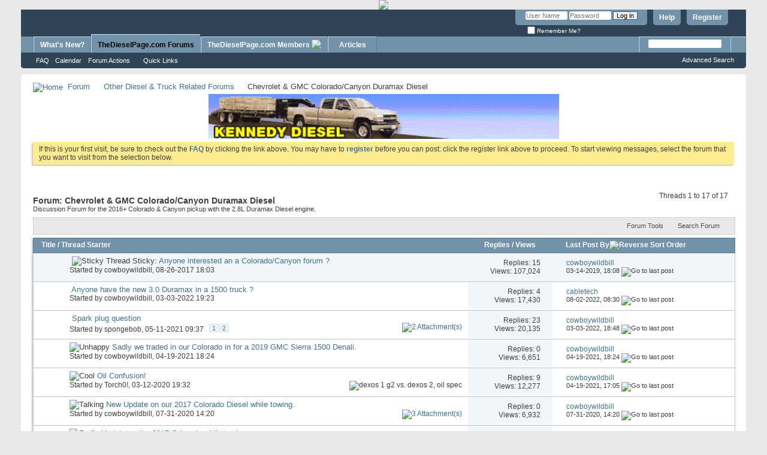

--- FILE ---
content_type: text/html; charset=UTF-8
request_url: https://www.thedieselpageforums.com/tdpforum/forumdisplay.php?67-Chevrolet-amp-GMC-Colorado-Canyon-Duramax-Diesel&s=b6eb52baae793f1a3542bb52fa6e09c5
body_size: 97537
content:
<!DOCTYPE html PUBLIC "-//W3C//DTD XHTML 1.0 Transitional//EN" "http://www.w3.org/TR/xhtml1/DTD/xhtml1-transitional.dtd">
<html xmlns="http://www.w3.org/1999/xhtml" dir="ltr" lang="en" id="vbulletin_html">
<head>
	<meta http-equiv="Content-Type" content="text/html; charset=UTF-8" />
<meta id="e_vb_meta_bburl" name="vb_meta_bburl" content="https://www.thedieselpageforums.com/tdpforum" />
<base href="https://www.thedieselpageforums.com/tdpforum/" /><!--[if IE]></base><![endif]-->
<meta name="generator" content="vBulletin 4.2.5" />

	<link rel="Shortcut Icon" href="/favicon.ico" type="image/x-icon" />


		<meta name="keywords" content="Chevrolet &amp; GMC Colorado/Canyon Duramax Diesel, diesel, 6.2, 6.2L, 6.2l, 6.5, 6.5l, 6.5L, 6.5TD, 6.6, 6.6L, 6600, TD, lb7, lly, lbz, turbo, injector, injection, pump, C/K, Chevrolet, Chevy, Detroit, General, Motors, GM, GMC, Isuzu, Pickup, Pickups, truck, Suburban, Blazer, Jimmy, Tahoe, Yukon, RV, Duramax, DMAX, Hummer, Allison, performance, power, fuel, economy, mileage, Page, tuner, programmer" />
		<meta name="description" content="Discussion Forum for the 2016+ Colorado &amp; Canyon pickup with the 2.8L Duramax Diesel engine." />





	
		<script type="text/javascript" src="https://ajax.googleapis.com/ajax/libs/yui/2.9.0/build/yuiloader-dom-event/yuiloader-dom-event.js"></script>
	

<script type="text/javascript">
<!--
	if (typeof YAHOO === 'undefined') // Load ALL YUI Local
	{
		document.write('<script type="text/javascript" src="clientscript/yui/yuiloader-dom-event/yuiloader-dom-event.js?v=425"><\/script>');
		document.write('<script type="text/javascript" src="clientscript/yui/connection/connection-min.js?v=425"><\/script>');
		var yuipath = 'clientscript/yui';
		var yuicombopath = '';
		var remoteyui = false;
	}
	else	// Load Rest of YUI remotely (where possible)
	{
		var yuipath = 'https://ajax.googleapis.com/ajax/libs/yui/2.9.0/build';
		var yuicombopath = '';
		var remoteyui = true;
		if (!yuicombopath)
		{
			document.write('<script type="text/javascript" src="https://ajax.googleapis.com/ajax/libs/yui/2.9.0/build/connection/connection-min.js?v=425"><\/script>');
		}
	}
	var SESSIONURL = "s=e58db8a74ba2e09fe4b493a79d468405&";
	var SECURITYTOKEN = "guest";
	var IMGDIR_MISC = "images/misc";
	var IMGDIR_BUTTON = "images/buttons";
	var vb_disable_ajax = parseInt("0", 10);
	var SIMPLEVERSION = "425";
	var BBURL = "https://www.thedieselpageforums.com/tdpforum";
	var LOGGEDIN = 0 > 0 ? true : false;
	var THIS_SCRIPT = "forumdisplay";
	var RELPATH = "forumdisplay.php?67-Chevrolet-amp-GMC-Colorado-Canyon-Duramax-Diesel";
	var PATHS = {
		forum : "",
		cms   : "",
		blog  : ""
	};
	var AJAXBASEURL = "https://www.thedieselpageforums.com/tdpforum/";
// -->
</script>
<script type="text/javascript" src="https://www.thedieselpageforums.com/tdpforum/clientscript/vbulletin-core.js?v=425"></script>





	<link rel="stylesheet" type="text/css" href="css.php?styleid=3&amp;langid=1&amp;d=1604247191&amp;td=ltr&amp;sheet=bbcode.css,editor.css,popupmenu.css,reset-fonts.css,vbulletin.css,vbulletin-chrome.css,vbulletin-formcontrols.css," />

	<!--[if lt IE 8]>
	<link rel="stylesheet" type="text/css" href="css.php?styleid=3&amp;langid=1&amp;d=1604247191&amp;td=ltr&amp;sheet=popupmenu-ie.css,vbulletin-ie.css,vbulletin-chrome-ie.css,vbulletin-formcontrols-ie.css,editor-ie.css" />
	<![endif]-->


	<title>Chevrolet &amp; GMC Colorado/Canyon Duramax Diesel</title>
	
	<script type="text/javascript" src="clientscript/vbulletin_read_marker.js?v=425"></script>
	
	
		<link rel="stylesheet" type="text/css" href="css.php?styleid=3&amp;langid=1&amp;d=1604247191&amp;td=ltr&amp;sheet=toolsmenu.css,forumbits.css,forumdisplay.css,threadlist.css,options.css" />
	

	<!--[if lt IE 8]>
	<script type="text/javascript" src="clientscript/vbulletin-threadlist-ie.js?v=425"></script>
		<link rel="stylesheet" type="text/css" href="css.php?styleid=3&amp;langid=1&amp;d=1604247191&amp;td=ltr&amp;sheet=toolsmenu-ie.css,forumbits-ie.css,forumdisplay-ie.css,threadlist-ie.css,options-ie.css" />
	<![endif]-->
	<link rel="stylesheet" type="text/css" href="css.php?styleid=3&amp;langid=1&amp;d=1604247191&amp;td=ltr&amp;sheet=additional.css" />


<script type="text/javascript"> //<![CDATA[ 
var tlJsHost = ((window.location.protocol == "https:") ? "https://secure.trust-provider.com/" : "http://www.trustlogo.com/");
document.write(unescape("%3Cscript src='" + tlJsHost + "trustlogo/javascript/trustlogo.js' type='text/javascript'%3E%3C/script%3E"));
//]]>
</script>

</head>

<body>

<center><a href="https://www.thedieselpageforums.com/tdpforum/index.php" target=blank><img src="https://www.thedieselpageforums.com/images/rendezpana.jpg" style="width:100%;" hspace=0 vspace=0 border=0></center>

<div class="above_body"> <!-- closing tag is in template navbar -->
<div id="header" class="floatcontainer doc_header">
	<div><a name="top" href="forum.php?s=e58db8a74ba2e09fe4b493a79d468405" class="logo-image"><img src="https://www.thedieselpage.com/images/newforumsmalltransparentgif.gif" alt="TheDieselPage.com Forums - Powered by vBulletin" /></a></div>
	<div id="toplinks" class="toplinks">
		
			<ul class="nouser">
			
				<li><a href="register.php?s=e58db8a74ba2e09fe4b493a79d468405" rel="nofollow">Register</a></li>
			
				<li><a rel="help" href="faq.php?s=e58db8a74ba2e09fe4b493a79d468405">Help</a></li>
				<li>
			<script type="text/javascript" src="clientscript/vbulletin_md5.js?v=425"></script>
			<form id="navbar_loginform" action="login.php?s=e58db8a74ba2e09fe4b493a79d468405&amp;do=login" method="post" onsubmit="md5hash(vb_login_password, vb_login_md5password, vb_login_md5password_utf, 0)">
				<fieldset id="logindetails" class="logindetails">
					<div>
						<div>
					<input type="text" class="textbox default-value" name="vb_login_username" id="navbar_username" size="10" accesskey="u" tabindex="101" value="User Name" />
					<input type="password" class="textbox" tabindex="102" name="vb_login_password" id="navbar_password" size="10" />
					<input type="text" class="textbox default-value" tabindex="102" name="vb_login_password_hint" id="navbar_password_hint" size="10" value="Password" style="display:none;" />
					<input type="submit" class="loginbutton" tabindex="104" value="Log in" title="Enter your username and password in the boxes provided to login, or click the 'register' button to create a profile for yourself." accesskey="s" />
						</div>
					</div>
				</fieldset>
				<div id="remember" class="remember">
					<label for="cb_cookieuser_navbar"><input type="checkbox" name="cookieuser" value="1" id="cb_cookieuser_navbar" class="cb_cookieuser_navbar" accesskey="c" tabindex="103" /> Remember Me?</label>
				</div>

				<input type="hidden" name="s" value="e58db8a74ba2e09fe4b493a79d468405" />
				<input type="hidden" name="securitytoken" value="guest" />
				<input type="hidden" name="do" value="login" />
				<input type="hidden" name="vb_login_md5password" />
				<input type="hidden" name="vb_login_md5password_utf" />
			</form>
			<script type="text/javascript">
			YAHOO.util.Dom.setStyle('navbar_password_hint', "display", "inline");
			YAHOO.util.Dom.setStyle('navbar_password', "display", "none");
			vB_XHTML_Ready.subscribe(function()
			{
			//
				YAHOO.util.Event.on('navbar_username', "focus", navbar_username_focus);
				YAHOO.util.Event.on('navbar_username', "blur", navbar_username_blur);
				YAHOO.util.Event.on('navbar_password_hint', "focus", navbar_password_hint);
				YAHOO.util.Event.on('navbar_password', "blur", navbar_password);
			});
			
			function navbar_username_focus(e)
			{
			//
				var textbox = YAHOO.util.Event.getTarget(e);
				if (textbox.value == 'User Name')
				{
				//
					textbox.value='';
					textbox.style.color='#000000';
				}
			}

			function navbar_username_blur(e)
			{
			//
				var textbox = YAHOO.util.Event.getTarget(e);
				if (textbox.value == '')
				{
				//
					textbox.value='User Name';
					textbox.style.color='#777777';
				}
			}
			
			function navbar_password_hint(e)
			{
			//
				var textbox = YAHOO.util.Event.getTarget(e);
				
				YAHOO.util.Dom.setStyle('navbar_password_hint', "display", "none");
				YAHOO.util.Dom.setStyle('navbar_password', "display", "inline");
				YAHOO.util.Dom.get('navbar_password').focus();
			}

			function navbar_password(e)
			{
			//
				var textbox = YAHOO.util.Event.getTarget(e);
				
				if (textbox.value == '')
				{
					YAHOO.util.Dom.setStyle('navbar_password_hint', "display", "inline");
					YAHOO.util.Dom.setStyle('navbar_password', "display", "none");
				}
			}
			</script>
				</li>
				
			</ul>
		
	</div>
	<div class="ad_global_header">
		
		
	</div>
	<hr />
</div>

<div id="navbar" class="navbar">
	<ul id="navtabs" class="navtabs floatcontainer">
		
		
	
		<li  id="vbtab_whatsnew">
			<a class="navtab" href="activity.php?s=e58db8a74ba2e09fe4b493a79d468405">What's New?</a>
		</li>
		
		

	
		<li class="selected" id="vbtab_forum">
			<a class="navtab" href="forum.php?s=e58db8a74ba2e09fe4b493a79d468405">TheDieselPage.com Forums</a>
		</li>
		
		
			<ul class="floatcontainer">
				
					
						
							<li id="vbflink_faq"><a href="faq.php?s=e58db8a74ba2e09fe4b493a79d468405">FAQ</a></li>
						
					
				
					
						
							<li id="vbflink_calendar"><a href="calendar.php?s=e58db8a74ba2e09fe4b493a79d468405">Calendar</a></li>
						
					
				
					
						<li class="popupmenu" id="vbmenu_actions">
							<a href="javascript://" class="popupctrl">Forum Actions</a>
							<ul class="popupbody popuphover">
								
									<li id="vbalink_mfr"><a href="forumdisplay.php?s=e58db8a74ba2e09fe4b493a79d468405&amp;do=markread&amp;markreadhash=guest">Mark Forums Read</a></li>
								
							</ul>
						</li>
					
				
					
						<li class="popupmenu" id="vbmenu_qlinks">
							<a href="javascript://" class="popupctrl">Quick Links</a>
							<ul class="popupbody popuphover">
								
									<li id="vbqlink_leaders"><a href="showgroups.php?s=e58db8a74ba2e09fe4b493a79d468405">View Site Leaders</a></li>
								
							</ul>
						</li>
					
				
			</ul>
		

	
		<li class="popupmenu navtab" id="tab_mzk4_884">
			<a href="javascript://" class="popupctrl navtab">TheDieselPage.com Members
				<img src="images/misc/arrow.png" />
			</a>
			<ul class="popupbody popuphover">
				
					<li id="link_mzk4_302"><a target="_blank" href="https://www.thedieselpage.com">TheDieselPage.com</a></li>
				
					<li id="link_mzk4_423"><a target="_blank" href="https://www.thedieselpage.com/password.htm">Member's Area</a></li>
				
					<li id="link_mzk4_960"><a target="_blank" href="https://www.thedieselpage.com/new.htm">What's New?</a></li>
				
					<li id="link_mzk4_891"><a target="_blank" href="https://www.thedieselpage.com/duramax6600.htm">Duramax 6600</a></li>
				
					<li id="link_mzk4_136"><a target="_blank" href="https://www.thedieselpage.com/books.htm">Books</a></li>
				
					<li id="link_mzk4_976"><a target="_blank" href="https://www.thedieselpage.com/vendors/main.htm">Advertisers</a></li>
				
					<li id="link_mzk4_462"><a target="_blank" href="https://www.thedieselpage.com/classad.htm">Classified Ads</a></li>
				
					<li id="link_mzk4_886"><a target="_blank" href="https://www.thedieselpage.com/#topics">Articles</a></li>
				
					<li id="link_mzk4_558"><a target="_blank" href="https://www.thedieselpage.com/where.htm">About Us</a></li>
				
					<li id="link_mzk4_460"><a target="_blank" href="https://www.thedieselpage.com/form.htm">Join Us</a></li>
				
			</ul>
		</li>
		
		

	
		<li  id="vbtab_cms">
			<a class="navtab" href="content.php?s=e58db8a74ba2e09fe4b493a79d468405">Articles</a>
		</li>
		
		

		
	</ul>
	
		<div id="globalsearch" class="globalsearch">
			<form action="search.php?s=e58db8a74ba2e09fe4b493a79d468405&amp;do=process" method="post" id="navbar_search" class="navbar_search">
				
				<input type="hidden" name="securitytoken" value="guest" />
				<input type="hidden" name="do" value="process" />
				<span class="textboxcontainer"><span><input type="text" value="" name="query" class="textbox" tabindex="99"/></span></span>
				<span class="buttoncontainer"><span><input type="image" class="searchbutton" src="images/buttons/search.png" name="submit" onclick="document.getElementById('navbar_search').submit;" tabindex="100"/></span></span>
			</form>
			<ul class="navbar_advanced_search">
				<li><a href="search.php?s=e58db8a74ba2e09fe4b493a79d468405" accesskey="4">Advanced Search</a></li>
				
			</ul>
		</div>
	
</div>
</div><!-- closing div for above_body -->

<div class="body_wrapper">
<div id="breadcrumb" class="breadcrumb">
	<ul class="floatcontainer">
		<li class="navbithome"><a href="index.php?s=e58db8a74ba2e09fe4b493a79d468405" accesskey="1"><img src="images/misc/navbit-home.png" alt="Home" /></a></li>
		
	<li class="navbit"><a href="forum.php?s=e58db8a74ba2e09fe4b493a79d468405">Forum</a></li>

	<li class="navbit"><a href="forumdisplay.php?6-Other-Diesel-amp-Truck-Related-Forums&amp;s=e58db8a74ba2e09fe4b493a79d468405">Other Diesel &amp; Truck Related Forums</a></li>

		
	<li class="navbit lastnavbit"><span>Chevrolet &amp; GMC Colorado/Canyon Duramax Diesel</span></li>

	</ul>
	<hr />
</div>


<div id="ad_global_below_navbar"><center><!-- START 468x60 Ad Code -->
<p align="center">
<!-- JavaScript Banner Rotator - Rotate banners randomly after a set period of time.
<!-- Text automatically created by Banner Maker Pro www.bannermakerpro.com-->
<!-- Put this text in the HEAD section of the HTML -->

<script language="JavaScript">
<!--
var randnum = (Math.round((Math.random() * 4 ) ));
links = new initArray(
"https://www.thedieselpage.com/newbooks2018.htm",
"https://www.thedieselpage.com/books.htm",
"https://www.kennedydiesel.com",
"https://www.thedieselpage.com/conversionmounts.htm",
"https://www.dieselperformance.com/"
)


images = new initArray(
"https://www.thedieselpage.com/images/TDP02-03.jpg",
"https://www.thedieselpage.com/images/TDP02-02.jpg",
"https://www.thedieselpage.com/images/kennedy314.gif",
"https://www.thedieselpage.com/images/ConversionMountsbanner01.jpg",
"https://www.thedieselpage.com/images/Injectors-460x60.jpg"
)


alttext = new initArray(
"",
"",
"",
"",
""
)


function initArray() {
this.length = initArray.arguments.length;
  for (var i = 0; i < this.length; i++) {
  this[i] = initArray.arguments[i];
  }
}

function rotatebannersrandom() {
var currentnum = randnum;
while (currentnum == randnum)
{
  randnum = (Math.round((Math.random() * 4 ) ));
}
document.BannerAd.src=images[randnum]
document.BannerAd.alt=alttext[randnum]
bannerlink = links[randnum]
setTimeout("rotatebannersrandom()",11000)
}

// -->
</script>
<!-- End Banner Rotator HEAD Code -->



<!-- JavaScript Banner Rotator - Rotate banners randomly after a set period of time.
<!-- Text automatically created by Banner Maker Pro www.bannermakerpro.com-->
<!-- Put this text in the BODY section of the HTML -->

<script language="JavaScript">
<!--
var bannerlink = "https://www.thedieselpage.com/books.htm"
function changelink() {
 location = bannerlink
 }
// -->
</script>

<a href='javascript:changelink()'><img src="https://www.thedieselpage.com/images/TDP02-03.jpg" name="BannerAd" style="width:50%;" alt="" ></a>

<script language="JavaScript">
rotatebannersrandom();
</script>
<!-- End Banner Rotator BODY Code --></center></div>


	<form action="profile.php?do=dismissnotice" method="post" id="notices" class="notices">
		<input type="hidden" name="do" value="dismissnotice" />
		<input type="hidden" name="s" value="s=e58db8a74ba2e09fe4b493a79d468405&amp;" />
		<input type="hidden" name="securitytoken" value="guest" />
		<input type="hidden" id="dismiss_notice_hidden" name="dismiss_noticeid" value="" />
		<input type="hidden" name="url" value="" />
		<ol>
			<li class="restore" id="navbar_notice_1">
	
	If this is your first visit, be sure to
		check out the <a href="faq.php?s=e58db8a74ba2e09fe4b493a79d468405" target="_blank"><b>FAQ</b></a> by clicking the
		link above. You may have to <a href="register.php?s=e58db8a74ba2e09fe4b493a79d468405" target="_blank"><b>register</b></a>
		before you can post: click the register link above to proceed. To start viewing messages,
		select the forum that you want to visit from the selection below.
</li>
		</ol>
	</form>





<div id="above_threadlist" class="above_threadlist">

	
	<div class="threadpagenav">
		
		<div id="threadpagestats" class="threadpagestats">Threads 1 to 17 of 17</div>
	</div>
	
</div>
<div id="pagetitle" class="pagetitle">
	<h1>Forum: <span class="forumtitle">Chevrolet &amp; GMC Colorado/Canyon Duramax Diesel</span></h1>
	<p class="description">Discussion Forum for the 2016+ Colorado &amp; Canyon pickup with the 2.8L Duramax Diesel engine.</p>
</div>

	
	<div id="above_threadlist_controls" class="above_threadlist_controls toolsmenu">
		<div>
		<ul class="popupgroup forumdisplaypopups" id="forumdisplaypopups">
			<li class="popupmenu nohovermenu" id="forumtools">
				<h6><a href="javascript://" class="popupctrl" rel="nofollow">Forum Tools</a></h6>
				<ul class="popupbody popuphover">
					
						<li>
							<a href="forumdisplay.php?s=e58db8a74ba2e09fe4b493a79d468405&amp;do=markread&amp;f=67&amp;markreadhash=guest" rel="nofollow" onclick="return mark_forum_and_threads_read(67);">
								Mark This Forum Read
							</a>
						</li>
						
					<li><a href="forumdisplay.php?6-Other-Diesel-amp-Truck-Related-Forums&amp;s=e58db8a74ba2e09fe4b493a79d468405" rel="nofollow">View Parent Forum</a></li>
				</ul>
			</li>
                        
			<li class="popupmenu nohovermenu forumsearch menusearch" id="forumsearch">
				<h6><a href="javascript://" class="popupctrl">Search Forum</a></h6>
				<form action="search.php?do=process" method="get">
				<ul class="popupbody popuphover">
					<li>
						<input type="text" class="searchbox" name="q" value="Search..." />
						<input type="submit" class="button" value="Search" />
					</li>
					<li class="formsubmit" id="popupsearch">
						<div class="submitoptions">
							<label><input type="radio" name="showposts" value="0" checked="checked" /> Show Threads</label>
							<label><input type="radio" name="showposts" value="1" /> Show Posts</label>
						</div>
						<div class="advancedsearchlink"><a href="search.php?s=e58db8a74ba2e09fe4b493a79d468405&amp;search_type=1&amp;contenttype=vBForum_Post&amp;forumchoice[]=67" rel="nofollow">Advanced Search</a></div>

					</li>
				</ul>
				<input type="hidden" name="s" value="e58db8a74ba2e09fe4b493a79d468405" />
				<input type="hidden" name="securitytoken" value="guest" />
				<input type="hidden" name="do" value="process" />
				<input type="hidden" name="contenttype" value="vBForum_Post" />
				<input type="hidden" name="forumchoice[]" value="67" />
				<input type="hidden" name="childforums" value="1" />
				<input type="hidden" name="exactname" value="1" />
				</form>
			</li>
			



		</ul>
			
		</div>
	</div>
	






<div id="threadlist" class="threadlist">
	<form id="thread_inlinemod_form" action="inlinemod.php?forumid=67" method="post">
		<h2 class="hidden">Threads in This Forum</h2>

		<div>
			<div class="threadlisthead table">
				<div>
				<span class="threadinfo">
					<span class="threadtitle">
						<a href="forumdisplay.php?67-Chevrolet-amp-GMC-Colorado-Canyon-Duramax-Diesel&amp;s=e58db8a74ba2e09fe4b493a79d468405&amp;sort=title&amp;order=asc" rel="nofollow">Title</a> /
						<a href="forumdisplay.php?67-Chevrolet-amp-GMC-Colorado-Canyon-Duramax-Diesel&amp;s=e58db8a74ba2e09fe4b493a79d468405&amp;sort=postusername&amp;order=asc" rel="nofollow">Thread Starter</a>
					</span>
				</span>
				

					<span class="threadstats td"><a href="forumdisplay.php?67-Chevrolet-amp-GMC-Colorado-Canyon-Duramax-Diesel&amp;s=e58db8a74ba2e09fe4b493a79d468405&amp;sort=replycount&amp;order=desc" rel="nofollow">Replies</a> / <a href="forumdisplay.php?67-Chevrolet-amp-GMC-Colorado-Canyon-Duramax-Diesel&amp;s=e58db8a74ba2e09fe4b493a79d468405&amp;sort=views&amp;order=desc" rel="nofollow">Views</a></span>
					<span class="threadlastpost td"><a href="forumdisplay.php?67-Chevrolet-amp-GMC-Colorado-Canyon-Duramax-Diesel&amp;s=e58db8a74ba2e09fe4b493a79d468405&amp;sort=lastpost&amp;order=asc" rel="nofollow">Last Post By<img class="sortarrow" src="images/buttons/sortarrow-asc.png" alt="Reverse Sort Order" border="0" /></a></span>
					
				
				</div>
			</div>

			
				<ol id="stickies" class="stickies">
					<li class="threadbit hot" id="thread_45380">
	<div class="rating0 sticky">
		<div class="threadinfo" title="Just wondering if the Diesel page would consider adding that here on the Page ? 
Maybe even share it the Chevy Cruze forum like Chevy Cruze and Baby...">
			<!--  status icon block -->
			<a class="threadstatus" rel="vB::AJAX" ></a>

			<!-- title / author block -->
			<div class="inner">
				<h3 class="threadtitle">
                    	

                    
                            <img src="images/icons/icon1.png" alt="" border="0" />
                    

					
					 	<img src="images/misc/sticky.gif" alt="Sticky Thread" />
					
                                        
 					
						<span id="thread_prefix_45380" class="prefix understate">
							
							Sticky: 
							
							
						</span>
					
                	<a class="title" href="showthread.php?45380-Anyone-interested-an-a-Colorado-Canyon-forum&amp;s=e58db8a74ba2e09fe4b493a79d468405" id="thread_title_45380">Anyone interested an a Colorado/Canyon forum ?</a>
				</h3>

				<div class="threadmeta">				
					<div class="author">
												
						
							<span class="label">Started by&nbsp;<a href="member.php?8081-cowboywildbill&amp;s=e58db8a74ba2e09fe4b493a79d468405" class="username understate" title="Started by cowboywildbill on 08-26-2017 18:03">cowboywildbill</a>,&nbsp;08-26-2017&nbsp;18:03</span>
						
						
						
						<!-- iconinfo -->
						<div class="threaddetails td">
							<div class="threaddetailicons">
								
								
								
								
								
								
							</div>
						</div>
					</div>
					
				</div>

			</div>
		</div>
		
		<!-- threadstats -->
		
		<ul class="threadstats td alt" title="">
			
				<li>Replies:
					
						15
					
				</li>
				<li>Views: 107,024</li>
			
			<li class="hidden">Rating0 / 5</li>
		</ul>
							
		<!-- lastpost -->
		<dl class="threadlastpost td">
		
			<dt class="lastpostby hidden">Last Post By</dt>
			<dd><div class="popupmenu memberaction">
	<a class="username offline popupctrl" href="member.php?8081-cowboywildbill&amp;s=e58db8a74ba2e09fe4b493a79d468405" title="cowboywildbill is offline"><strong>cowboywildbill</strong></a>
	<ul class="popupbody popuphover memberaction_body">
		<li class="left">
			<a href="member.php?8081-cowboywildbill&amp;s=e58db8a74ba2e09fe4b493a79d468405" class="siteicon_profile">
				View Profile
			</a>
		</li>
		
		<li class="right">
			<a href="search.php?s=e58db8a74ba2e09fe4b493a79d468405&amp;do=finduser&amp;userid=8081&amp;contenttype=vBForum_Post&amp;showposts=1" class="siteicon_forum" rel="nofollow">
				View Forum Posts
			</a>
		</li>
		
		
		
		
		
		
		
		
		<li class="right">
			<a href="https://www.thedieselpageforums.com/tdpforum/list.php?author/8081-cowboywildbill&amp;s=e58db8a74ba2e09fe4b493a79d468405" class="siteicon_article" rel="nofollow">
				View Articles
			</a>
		</li>
		

		

		
		
	</ul>
</div></dd>
			<dd>03-14-2019, <span class="time">18:08</span>
			<a href="showthread.php?45380-Anyone-interested-an-a-Colorado-Canyon-forum&amp;s=e58db8a74ba2e09fe4b493a79d468405&amp;p=325509#post325509" class="lastpostdate understate" title="Go to last post"><img src="images/buttons/lastpost-right.png" alt="Go to last post" /></a>
			</dd>
		
		</dl>

		
		
		
		
	</div>
</li>
				</ol>
			
			
				<ol id="threads" class="threads">
					<li class="threadbit hot" id="thread_46854">
	<div class="rating0 nonsticky">
		<div class="threadinfo" title="I have a neighbor that has a GMC Sierra 1500 AT4 crewcab shortbed with the 3.0 Duramax. 
He had a Silverado 1500 crew cab short bed with the gas 5.3....">
			<!--  status icon block -->
			<a class="threadstatus" rel="vB::AJAX" ></a>

			<!-- title / author block -->
			<div class="inner">
				<h3 class="threadtitle">
                    	

                    
                            <img src="images/icons/icon1.png" alt="" border="0" />
                    

					
                                        
 					
                	<a class="title" href="showthread.php?46854-Anyone-have-the-new-3-0-Duramax-in-a-1500-truck&amp;s=e58db8a74ba2e09fe4b493a79d468405" id="thread_title_46854">Anyone have the new 3.0 Duramax in a 1500 truck ?</a>
				</h3>

				<div class="threadmeta">				
					<div class="author">
												
						
							<span class="label">Started by&nbsp;<a href="member.php?8081-cowboywildbill&amp;s=e58db8a74ba2e09fe4b493a79d468405" class="username understate" title="Started by cowboywildbill on 03-03-2022 19:23">cowboywildbill</a>,&nbsp;03-03-2022&nbsp;19:23</span>
						
						
						
						<!-- iconinfo -->
						<div class="threaddetails td">
							<div class="threaddetailicons">
								
								
								
								
								
								
							</div>
						</div>
					</div>
					
				</div>

			</div>
		</div>
		
		<!-- threadstats -->
		
		<ul class="threadstats td alt" title="">
			
				<li>Replies:
					
						4
					
				</li>
				<li>Views: 17,430</li>
			
			<li class="hidden">Rating0 / 5</li>
		</ul>
							
		<!-- lastpost -->
		<dl class="threadlastpost td">
		
			<dt class="lastpostby hidden">Last Post By</dt>
			<dd><div class="popupmenu memberaction">
	<a class="username offline popupctrl" href="member.php?11542-cabletech&amp;s=e58db8a74ba2e09fe4b493a79d468405" title="cabletech is offline"><strong>cabletech</strong></a>
	<ul class="popupbody popuphover memberaction_body">
		<li class="left">
			<a href="member.php?11542-cabletech&amp;s=e58db8a74ba2e09fe4b493a79d468405" class="siteicon_profile">
				View Profile
			</a>
		</li>
		
		<li class="right">
			<a href="search.php?s=e58db8a74ba2e09fe4b493a79d468405&amp;do=finduser&amp;userid=11542&amp;contenttype=vBForum_Post&amp;showposts=1" class="siteicon_forum" rel="nofollow">
				View Forum Posts
			</a>
		</li>
		
		
		
		
		
		
		
		
		<li class="right">
			<a href="https://www.thedieselpageforums.com/tdpforum/list.php?author/11542-cabletech&amp;s=e58db8a74ba2e09fe4b493a79d468405" class="siteicon_article" rel="nofollow">
				View Articles
			</a>
		</li>
		

		

		
		
	</ul>
</div></dd>
			<dd>08-02-2022, <span class="time">08:30</span>
			<a href="showthread.php?46854-Anyone-have-the-new-3-0-Duramax-in-a-1500-truck&amp;s=e58db8a74ba2e09fe4b493a79d468405&amp;p=334421#post334421" class="lastpostdate understate" title="Go to last post"><img src="images/buttons/lastpost-right.png" alt="Go to last post" /></a>
			</dd>
		
		</dl>

		
		
		
		
	</div>
</li><li class="threadbit hot attachments" id="thread_46703">
	<div class="rating0 nonsticky">
		<div class="threadinfo" title="Wife has a 2003 GMC 1/2 ton with a 323 V-8...manual says to use a 41-974, all the information 
Says this plug is no longer in use, and to use a...">
			<!--  status icon block -->
			<a class="threadstatus" rel="vB::AJAX" ></a>

			<!-- title / author block -->
			<div class="inner">
				<h3 class="threadtitle">
                    	

                    
                            <img src="images/icons/icon1.png" alt="" border="0" />
                    

					
                                        
 					
                	<a class="title" href="showthread.php?46703-Spark-plug-question&amp;s=e58db8a74ba2e09fe4b493a79d468405" id="thread_title_46703">Spark plug question</a>
				</h3>

				<div class="threadmeta">				
					<div class="author">
												
						
							<span class="label">Started by&nbsp;<a href="member.php?18538-spongebob&amp;s=e58db8a74ba2e09fe4b493a79d468405" class="username understate" title="Started by spongebob on 05-11-2021 09:37">spongebob</a>,&nbsp;05-11-2021&nbsp;09:37</span>
						
						
						
							<dl class="pagination" id="pagination_threadbit_46703">
								<dt class="label">2 Pages <span class="separator">&bull;</span></dt>
								<dd>
									 <span><a href="showthread.php?46703-Spark-plug-question&amp;s=e58db8a74ba2e09fe4b493a79d468405">1</a></span> <span><a href="showthread.php?46703-Spark-plug-question/page2&amp;s=e58db8a74ba2e09fe4b493a79d468405">2</a></span>
									
								</dd>
							</dl>
						
						<!-- iconinfo -->
						<div class="threaddetails td">
							<div class="threaddetailicons">
								
								
								
								
								
									<a href="javascript://" onclick="attachments(46703); return false"> <img src="images/misc/paperclip.png" border="0" alt="2 Attachment(s)" /></a>
								
								
							</div>
						</div>
					</div>
					
				</div>

			</div>
		</div>
		
		<!-- threadstats -->
		
		<ul class="threadstats td alt" title="">
			
				<li>Replies:
					
						23
					
				</li>
				<li>Views: 20,135</li>
			
			<li class="hidden">Rating0 / 5</li>
		</ul>
							
		<!-- lastpost -->
		<dl class="threadlastpost td">
		
			<dt class="lastpostby hidden">Last Post By</dt>
			<dd><div class="popupmenu memberaction">
	<a class="username offline popupctrl" href="member.php?8081-cowboywildbill&amp;s=e58db8a74ba2e09fe4b493a79d468405" title="cowboywildbill is offline"><strong>cowboywildbill</strong></a>
	<ul class="popupbody popuphover memberaction_body">
		<li class="left">
			<a href="member.php?8081-cowboywildbill&amp;s=e58db8a74ba2e09fe4b493a79d468405" class="siteicon_profile">
				View Profile
			</a>
		</li>
		
		<li class="right">
			<a href="search.php?s=e58db8a74ba2e09fe4b493a79d468405&amp;do=finduser&amp;userid=8081&amp;contenttype=vBForum_Post&amp;showposts=1" class="siteicon_forum" rel="nofollow">
				View Forum Posts
			</a>
		</li>
		
		
		
		
		
		
		
		
		<li class="right">
			<a href="https://www.thedieselpageforums.com/tdpforum/list.php?author/8081-cowboywildbill&amp;s=e58db8a74ba2e09fe4b493a79d468405" class="siteicon_article" rel="nofollow">
				View Articles
			</a>
		</li>
		

		

		
		
	</ul>
</div></dd>
			<dd>03-03-2022, <span class="time">18:48</span>
			<a href="showthread.php?46703-Spark-plug-question&amp;s=e58db8a74ba2e09fe4b493a79d468405&amp;p=333508#post333508" class="lastpostdate understate" title="Go to last post"><img src="images/buttons/lastpost-right.png" alt="Go to last post" /></a>
			</dd>
		
		</dl>

		
		
		
		
	</div>
</li><li class="threadbit hot" id="thread_46696">
	<div class="rating0 nonsticky">
		<div class="threadinfo" title="Hated to get rid of our 2017 Colorado 2.8 Diesel. Not sad about the upgrade, just the fact of letting go of an awesome little truck that we loved....">
			<!--  status icon block -->
			<a class="threadstatus" rel="vB::AJAX" ></a>

			<!-- title / author block -->
			<div class="inner">
				<h3 class="threadtitle">
                    	

                    
                            <img src="images/icons/icon9.png" alt="Unhappy" border="0" />
                    

					
                                        
 					
                	<a class="title" href="showthread.php?46696-Sadly-we-traded-in-our-Colorado-in-for-a-2019-GMC-Sierra-1500-Denali&amp;s=e58db8a74ba2e09fe4b493a79d468405" id="thread_title_46696">Sadly we traded in our Colorado in for a 2019 GMC Sierra 1500 Denali.</a>
				</h3>

				<div class="threadmeta">				
					<div class="author">
												
						
							<span class="label">Started by&nbsp;<a href="member.php?8081-cowboywildbill&amp;s=e58db8a74ba2e09fe4b493a79d468405" class="username understate" title="Started by cowboywildbill on 04-19-2021 18:24">cowboywildbill</a>,&nbsp;04-19-2021&nbsp;18:24</span>
						
						
						
						<!-- iconinfo -->
						<div class="threaddetails td">
							<div class="threaddetailicons">
								
								
								
								
								
								
							</div>
						</div>
					</div>
					
				</div>

			</div>
		</div>
		
		<!-- threadstats -->
		
		<ul class="threadstats td alt" title="">
			
				<li>Replies:
					
						0
					
				</li>
				<li>Views: 6,651</li>
			
			<li class="hidden">Rating0 / 5</li>
		</ul>
							
		<!-- lastpost -->
		<dl class="threadlastpost td">
		
			<dt class="lastpostby hidden">Last Post By</dt>
			<dd><div class="popupmenu memberaction">
	<a class="username offline popupctrl" href="member.php?8081-cowboywildbill&amp;s=e58db8a74ba2e09fe4b493a79d468405" title="cowboywildbill is offline"><strong>cowboywildbill</strong></a>
	<ul class="popupbody popuphover memberaction_body">
		<li class="left">
			<a href="member.php?8081-cowboywildbill&amp;s=e58db8a74ba2e09fe4b493a79d468405" class="siteicon_profile">
				View Profile
			</a>
		</li>
		
		<li class="right">
			<a href="search.php?s=e58db8a74ba2e09fe4b493a79d468405&amp;do=finduser&amp;userid=8081&amp;contenttype=vBForum_Post&amp;showposts=1" class="siteicon_forum" rel="nofollow">
				View Forum Posts
			</a>
		</li>
		
		
		
		
		
		
		
		
		<li class="right">
			<a href="https://www.thedieselpageforums.com/tdpforum/list.php?author/8081-cowboywildbill&amp;s=e58db8a74ba2e09fe4b493a79d468405" class="siteicon_article" rel="nofollow">
				View Articles
			</a>
		</li>
		

		

		
		
	</ul>
</div></dd>
			<dd>04-19-2021, <span class="time">18:24</span>
			<a href="showthread.php?46696-Sadly-we-traded-in-our-Colorado-in-for-a-2019-GMC-Sierra-1500-Denali&amp;s=e58db8a74ba2e09fe4b493a79d468405&amp;p=331512#post331512" class="lastpostdate understate" title="Go to last post"><img src="images/buttons/lastpost-right.png" alt="Go to last post" /></a>
			</dd>
		
		</dl>

		
		
		
		
	</div>
</li><li class="threadbit hot" id="thread_46308">
	<div class="rating0 nonsticky">
		<div class="threadinfo" title="Hello all.  My first time on.  I own a 2017 GMC Canyon w/a 2,8 Duramax.  It was built in the US, but marketed in Canada before I bought it 2nd hand...">
			<!--  status icon block -->
			<a class="threadstatus" rel="vB::AJAX" ></a>

			<!-- title / author block -->
			<div class="inner">
				<h3 class="threadtitle">
                    	

                    
                            <img src="images/icons/icon6.png" alt="Cool" border="0" />
                    

					
                                        
 					
                	<a class="title" href="showthread.php?46308-Oil-Confusion!&amp;s=e58db8a74ba2e09fe4b493a79d468405" id="thread_title_46308">Oil Confusion!</a>
				</h3>

				<div class="threadmeta">				
					<div class="author">
												
						
							<span class="label">Started by&nbsp;<a href="member.php?44420-Torch0!&amp;s=e58db8a74ba2e09fe4b493a79d468405" class="username understate" title="Started by Torch0! on 03-12-2020 19:32">Torch0!</a>,&nbsp;03-12-2020&nbsp;19:32</span>
						
						
						
						<!-- iconinfo -->
						<div class="threaddetails td">
							<div class="threaddetailicons">
								
									<img src="images/misc/tag.png" alt="dexos 1 g2 vs. dexos 2, oil spec" />
								
								
								
								
								
								
							</div>
						</div>
					</div>
					
				</div>

			</div>
		</div>
		
		<!-- threadstats -->
		
		<ul class="threadstats td alt" title="">
			
				<li>Replies:
					
						9
					
				</li>
				<li>Views: 12,277</li>
			
			<li class="hidden">Rating0 / 5</li>
		</ul>
							
		<!-- lastpost -->
		<dl class="threadlastpost td">
		
			<dt class="lastpostby hidden">Last Post By</dt>
			<dd><div class="popupmenu memberaction">
	<a class="username offline popupctrl" href="member.php?8081-cowboywildbill&amp;s=e58db8a74ba2e09fe4b493a79d468405" title="cowboywildbill is offline"><strong>cowboywildbill</strong></a>
	<ul class="popupbody popuphover memberaction_body">
		<li class="left">
			<a href="member.php?8081-cowboywildbill&amp;s=e58db8a74ba2e09fe4b493a79d468405" class="siteicon_profile">
				View Profile
			</a>
		</li>
		
		<li class="right">
			<a href="search.php?s=e58db8a74ba2e09fe4b493a79d468405&amp;do=finduser&amp;userid=8081&amp;contenttype=vBForum_Post&amp;showposts=1" class="siteicon_forum" rel="nofollow">
				View Forum Posts
			</a>
		</li>
		
		
		
		
		
		
		
		
		<li class="right">
			<a href="https://www.thedieselpageforums.com/tdpforum/list.php?author/8081-cowboywildbill&amp;s=e58db8a74ba2e09fe4b493a79d468405" class="siteicon_article" rel="nofollow">
				View Articles
			</a>
		</li>
		

		

		
		
	</ul>
</div></dd>
			<dd>04-19-2021, <span class="time">17:05</span>
			<a href="showthread.php?46308-Oil-Confusion!&amp;s=e58db8a74ba2e09fe4b493a79d468405&amp;p=331511#post331511" class="lastpostdate understate" title="Go to last post"><img src="images/buttons/lastpost-right.png" alt="Go to last post" /></a>
			</dd>
		
		</dl>

		
		
		
		
	</div>
</li><li class="threadbit hot attachments" id="thread_46464">
	<div class="rating0 nonsticky">
		<div class="threadinfo" title="New Update on 2017 Colorado. About a year ago I added full size 2500/3500 factory type extendable towing mirrors to the truck included some pics of...">
			<!--  status icon block -->
			<a class="threadstatus" rel="vB::AJAX" ></a>

			<!-- title / author block -->
			<div class="inner">
				<h3 class="threadtitle">
                    	

                    
                            <img src="images/icons/icon10.png" alt="Talking" border="0" />
                    

					
                                        
 					
                	<a class="title" href="showthread.php?46464-New-Update-on-our-2017-Colorado-Diesel-while-towing&amp;s=e58db8a74ba2e09fe4b493a79d468405" id="thread_title_46464">New Update on our 2017 Colorado Diesel while towing.</a>
				</h3>

				<div class="threadmeta">				
					<div class="author">
												
						
							<span class="label">Started by&nbsp;<a href="member.php?8081-cowboywildbill&amp;s=e58db8a74ba2e09fe4b493a79d468405" class="username understate" title="Started by cowboywildbill on 07-31-2020 14:20">cowboywildbill</a>,&nbsp;07-31-2020&nbsp;14:20</span>
						
						
						
						<!-- iconinfo -->
						<div class="threaddetails td">
							<div class="threaddetailicons">
								
								
								
								
								
									<a href="javascript://" onclick="attachments(46464); return false"> <img src="images/misc/paperclip.png" border="0" alt="3 Attachment(s)" /></a>
								
								
							</div>
						</div>
					</div>
					
				</div>

			</div>
		</div>
		
		<!-- threadstats -->
		
		<ul class="threadstats td alt" title="">
			
				<li>Replies:
					
						0
					
				</li>
				<li>Views: 6,932</li>
			
			<li class="hidden">Rating0 / 5</li>
		</ul>
							
		<!-- lastpost -->
		<dl class="threadlastpost td">
		
			<dt class="lastpostby hidden">Last Post By</dt>
			<dd><div class="popupmenu memberaction">
	<a class="username offline popupctrl" href="member.php?8081-cowboywildbill&amp;s=e58db8a74ba2e09fe4b493a79d468405" title="cowboywildbill is offline"><strong>cowboywildbill</strong></a>
	<ul class="popupbody popuphover memberaction_body">
		<li class="left">
			<a href="member.php?8081-cowboywildbill&amp;s=e58db8a74ba2e09fe4b493a79d468405" class="siteicon_profile">
				View Profile
			</a>
		</li>
		
		<li class="right">
			<a href="search.php?s=e58db8a74ba2e09fe4b493a79d468405&amp;do=finduser&amp;userid=8081&amp;contenttype=vBForum_Post&amp;showposts=1" class="siteicon_forum" rel="nofollow">
				View Forum Posts
			</a>
		</li>
		
		
		
		
		
		
		
		
		<li class="right">
			<a href="https://www.thedieselpageforums.com/tdpforum/list.php?author/8081-cowboywildbill&amp;s=e58db8a74ba2e09fe4b493a79d468405" class="siteicon_article" rel="nofollow">
				View Articles
			</a>
		</li>
		

		

		
		
	</ul>
</div></dd>
			<dd>07-31-2020, <span class="time">14:20</span>
			<a href="showthread.php?46464-New-Update-on-our-2017-Colorado-Diesel-while-towing&amp;s=e58db8a74ba2e09fe4b493a79d468405&amp;p=329567#post329567" class="lastpostdate understate" title="Go to last post"><img src="images/buttons/lastpost-right.png" alt="Go to last post" /></a>
			</dd>
		
		</dl>

		
		
		
		
	</div>
</li><li class="threadbit hot" id="thread_46393">
	<div class="rating0 nonsticky">
		<div class="threadinfo" title="Hi everyone, Hope that everyone is staying safe and virus free. 
We just recently purchased a 2019 Dutchman/Coleman 1705RB camper. 
It's 22 feet long...">
			<!--  status icon block -->
			<a class="threadstatus" rel="vB::AJAX" ></a>

			<!-- title / author block -->
			<div class="inner">
				<h3 class="threadtitle">
                    	

                    
                            <img src="images/icons/icon7.png" alt="Smile" border="0" />
                    

					
                                        
 					
                	<a class="title" href="showthread.php?46393-Update-on-the-2017-Colorado-while-towing&amp;s=e58db8a74ba2e09fe4b493a79d468405" id="thread_title_46393">Update on the 2017 Colorado while towing</a>
				</h3>

				<div class="threadmeta">				
					<div class="author">
												
						
							<span class="label">Started by&nbsp;<a href="member.php?8081-cowboywildbill&amp;s=e58db8a74ba2e09fe4b493a79d468405" class="username understate" title="Started by cowboywildbill on 05-25-2020 16:32">cowboywildbill</a>,&nbsp;05-25-2020&nbsp;16:32</span>
						
						
						
						<!-- iconinfo -->
						<div class="threaddetails td">
							<div class="threaddetailicons">
								
								
								
								
								
								
							</div>
						</div>
					</div>
					
				</div>

			</div>
		</div>
		
		<!-- threadstats -->
		
		<ul class="threadstats td alt" title="">
			
				<li>Replies:
					
						0
					
				</li>
				<li>Views: 6,320</li>
			
			<li class="hidden">Rating0 / 5</li>
		</ul>
							
		<!-- lastpost -->
		<dl class="threadlastpost td">
		
			<dt class="lastpostby hidden">Last Post By</dt>
			<dd><div class="popupmenu memberaction">
	<a class="username offline popupctrl" href="member.php?8081-cowboywildbill&amp;s=e58db8a74ba2e09fe4b493a79d468405" title="cowboywildbill is offline"><strong>cowboywildbill</strong></a>
	<ul class="popupbody popuphover memberaction_body">
		<li class="left">
			<a href="member.php?8081-cowboywildbill&amp;s=e58db8a74ba2e09fe4b493a79d468405" class="siteicon_profile">
				View Profile
			</a>
		</li>
		
		<li class="right">
			<a href="search.php?s=e58db8a74ba2e09fe4b493a79d468405&amp;do=finduser&amp;userid=8081&amp;contenttype=vBForum_Post&amp;showposts=1" class="siteicon_forum" rel="nofollow">
				View Forum Posts
			</a>
		</li>
		
		
		
		
		
		
		
		
		<li class="right">
			<a href="https://www.thedieselpageforums.com/tdpforum/list.php?author/8081-cowboywildbill&amp;s=e58db8a74ba2e09fe4b493a79d468405" class="siteicon_article" rel="nofollow">
				View Articles
			</a>
		</li>
		

		

		
		
	</ul>
</div></dd>
			<dd>05-25-2020, <span class="time">16:32</span>
			<a href="showthread.php?46393-Update-on-the-2017-Colorado-while-towing&amp;s=e58db8a74ba2e09fe4b493a79d468405&amp;p=328959#post328959" class="lastpostdate understate" title="Go to last post"><img src="images/buttons/lastpost-right.png" alt="Go to last post" /></a>
			</dd>
		
		</dl>

		
		
		
		
	</div>
</li><li class="threadbit hot" id="thread_46299">
	<div class="rating0 nonsticky">
		<div class="threadinfo" title="Howdy 
My daughters 1998 6.5 suburban is on its last legs. She is considering the mid size GM trucks with the Duramax 2.8. Probably a 2018-19 model...">
			<!--  status icon block -->
			<a class="threadstatus" rel="vB::AJAX" ></a>

			<!-- title / author block -->
			<div class="inner">
				<h3 class="threadtitle">
                    	

                    
                            <img src="images/icons/icon1.png" alt="" border="0" />
                    

					
                                        
 					
                	<a class="title" href="showthread.php?46299-Questions-about-the-Mini-Max-trucks&amp;s=e58db8a74ba2e09fe4b493a79d468405" id="thread_title_46299">Questions about the Mini-Max trucks</a>
				</h3>

				<div class="threadmeta">				
					<div class="author">
												
						
							<span class="label">Started by&nbsp;<a href="member.php?18691-Dvldog8793&amp;s=e58db8a74ba2e09fe4b493a79d468405" class="username understate" title="Started by Dvldog8793 on 02-29-2020 08:52">Dvldog8793</a>,&nbsp;02-29-2020&nbsp;08:52</span>
						
						
						
						<!-- iconinfo -->
						<div class="threaddetails td">
							<div class="threaddetailicons">
								
								
								
								
								
								
							</div>
						</div>
					</div>
					
				</div>

			</div>
		</div>
		
		<!-- threadstats -->
		
		<ul class="threadstats td alt" title="">
			
				<li>Replies:
					
						4
					
				</li>
				<li>Views: 8,833</li>
			
			<li class="hidden">Rating0 / 5</li>
		</ul>
							
		<!-- lastpost -->
		<dl class="threadlastpost td">
		
			<dt class="lastpostby hidden">Last Post By</dt>
			<dd><div class="popupmenu memberaction">
	<a class="username offline popupctrl" href="member.php?18691-Dvldog8793&amp;s=e58db8a74ba2e09fe4b493a79d468405" title="Dvldog8793 is offline"><strong>Dvldog8793</strong></a>
	<ul class="popupbody popuphover memberaction_body">
		<li class="left">
			<a href="member.php?18691-Dvldog8793&amp;s=e58db8a74ba2e09fe4b493a79d468405" class="siteicon_profile">
				View Profile
			</a>
		</li>
		
		<li class="right">
			<a href="search.php?s=e58db8a74ba2e09fe4b493a79d468405&amp;do=finduser&amp;userid=18691&amp;contenttype=vBForum_Post&amp;showposts=1" class="siteicon_forum" rel="nofollow">
				View Forum Posts
			</a>
		</li>
		
		
		
		
		
		
		<li class="left">
			<a href="http://www.janssenfabricating.com" class="siteicon_homepage">
				Visit Homepage
			</a>
		</li>
		
		
		
		<li class="right">
			<a href="https://www.thedieselpageforums.com/tdpforum/list.php?author/18691-Dvldog8793&amp;s=e58db8a74ba2e09fe4b493a79d468405" class="siteicon_article" rel="nofollow">
				View Articles
			</a>
		</li>
		

		

		
		
	</ul>
</div></dd>
			<dd>03-02-2020, <span class="time">06:18</span>
			<a href="showthread.php?46299-Questions-about-the-Mini-Max-trucks&amp;s=e58db8a74ba2e09fe4b493a79d468405&amp;p=328008#post328008" class="lastpostdate understate" title="Go to last post"><img src="images/buttons/lastpost-right.png" alt="Go to last post" /></a>
			</dd>
		
		</dl>

		
		
		
		
	</div>
</li><li class="threadbit hot attachments" id="thread_46116">
	<div class="rating0 nonsticky">
		<div class="threadinfo" title="Here are some pics of our Colorado with new 2018 full size GM type DNR tow mirrors installed. 
Towing with the strap on mirror extension's was...">
			<!--  status icon block -->
			<a class="threadstatus" rel="vB::AJAX" ></a>

			<!-- title / author block -->
			<div class="inner">
				<h3 class="threadtitle">
                    	

                    
                            <img src="images/icons/icon1.png" alt="" border="0" />
                    

					
                                        
 					
                	<a class="title" href="showthread.php?46116-And-they-said-it-couldn-t-be-done-!-New-Full-size-tow-mirrors&amp;s=e58db8a74ba2e09fe4b493a79d468405" id="thread_title_46116">And they said it couldn't be done ! New Full size tow mirrors</a>
				</h3>

				<div class="threadmeta">				
					<div class="author">
												
						
							<span class="label">Started by&nbsp;<a href="member.php?8081-cowboywildbill&amp;s=e58db8a74ba2e09fe4b493a79d468405" class="username understate" title="Started by cowboywildbill on 08-10-2019 11:48">cowboywildbill</a>,&nbsp;08-10-2019&nbsp;11:48</span>
						
						
						
						<!-- iconinfo -->
						<div class="threaddetails td">
							<div class="threaddetailicons">
								
								
								
								
								
									<a href="javascript://" onclick="attachments(46116); return false"> <img src="images/misc/paperclip.png" border="0" alt="4 Attachment(s)" /></a>
								
								
							</div>
						</div>
					</div>
					
				</div>

			</div>
		</div>
		
		<!-- threadstats -->
		
		<ul class="threadstats td alt" title="">
			
				<li>Replies:
					
						3
					
				</li>
				<li>Views: 129,743</li>
			
			<li class="hidden">Rating0 / 5</li>
		</ul>
							
		<!-- lastpost -->
		<dl class="threadlastpost td">
		
			<dt class="lastpostby hidden">Last Post By</dt>
			<dd><div class="popupmenu memberaction">
	<a class="username offline popupctrl" href="member.php?8081-cowboywildbill&amp;s=e58db8a74ba2e09fe4b493a79d468405" title="cowboywildbill is offline"><strong>cowboywildbill</strong></a>
	<ul class="popupbody popuphover memberaction_body">
		<li class="left">
			<a href="member.php?8081-cowboywildbill&amp;s=e58db8a74ba2e09fe4b493a79d468405" class="siteicon_profile">
				View Profile
			</a>
		</li>
		
		<li class="right">
			<a href="search.php?s=e58db8a74ba2e09fe4b493a79d468405&amp;do=finduser&amp;userid=8081&amp;contenttype=vBForum_Post&amp;showposts=1" class="siteicon_forum" rel="nofollow">
				View Forum Posts
			</a>
		</li>
		
		
		
		
		
		
		
		
		<li class="right">
			<a href="https://www.thedieselpageforums.com/tdpforum/list.php?author/8081-cowboywildbill&amp;s=e58db8a74ba2e09fe4b493a79d468405" class="siteicon_article" rel="nofollow">
				View Articles
			</a>
		</li>
		

		

		
		
	</ul>
</div></dd>
			<dd>08-12-2019, <span class="time">13:05</span>
			<a href="showthread.php?46116-And-they-said-it-couldn-t-be-done-!-New-Full-size-tow-mirrors&amp;s=e58db8a74ba2e09fe4b493a79d468405&amp;p=326496#post326496" class="lastpostdate understate" title="Go to last post"><img src="images/buttons/lastpost-right.png" alt="Go to last post" /></a>
			</dd>
		
		</dl>

		
		
		
		
	</div>
</li><li class="threadbit hot" id="thread_46087">
	<div class="rating0 nonsticky">
		<div class="threadinfo" title="24,000+ miles and couldn't be happier. 
Towing a Chalet hard top pop up camper. 
Weighs about 2,000 lbs empty. 
Add another 800 lbs. in bed of the...">
			<!--  status icon block -->
			<a class="threadstatus" rel="vB::AJAX" ></a>

			<!-- title / author block -->
			<div class="inner">
				<h3 class="threadtitle">
                    	

                    
                            <img src="images/icons/icon10.png" alt="Talking" border="0" />
                    

					
                                        
 					
                	<a class="title" href="showthread.php?46087-Update-on-our-2017-Colorado-Diesel-pickup&amp;s=e58db8a74ba2e09fe4b493a79d468405" id="thread_title_46087">Update on our 2017 Colorado Diesel pickup</a>
				</h3>

				<div class="threadmeta">				
					<div class="author">
												
						
							<span class="label">Started by&nbsp;<a href="member.php?8081-cowboywildbill&amp;s=e58db8a74ba2e09fe4b493a79d468405" class="username understate" title="Started by cowboywildbill on 07-12-2019 13:13">cowboywildbill</a>,&nbsp;07-12-2019&nbsp;13:13</span>
						
						
						
						<!-- iconinfo -->
						<div class="threaddetails td">
							<div class="threaddetailicons">
								
								
								
								
								
								
							</div>
						</div>
					</div>
					
				</div>

			</div>
		</div>
		
		<!-- threadstats -->
		
		<ul class="threadstats td alt" title="">
			
				<li>Replies:
					
						0
					
				</li>
				<li>Views: 7,945</li>
			
			<li class="hidden">Rating0 / 5</li>
		</ul>
							
		<!-- lastpost -->
		<dl class="threadlastpost td">
		
			<dt class="lastpostby hidden">Last Post By</dt>
			<dd><div class="popupmenu memberaction">
	<a class="username offline popupctrl" href="member.php?8081-cowboywildbill&amp;s=e58db8a74ba2e09fe4b493a79d468405" title="cowboywildbill is offline"><strong>cowboywildbill</strong></a>
	<ul class="popupbody popuphover memberaction_body">
		<li class="left">
			<a href="member.php?8081-cowboywildbill&amp;s=e58db8a74ba2e09fe4b493a79d468405" class="siteicon_profile">
				View Profile
			</a>
		</li>
		
		<li class="right">
			<a href="search.php?s=e58db8a74ba2e09fe4b493a79d468405&amp;do=finduser&amp;userid=8081&amp;contenttype=vBForum_Post&amp;showposts=1" class="siteicon_forum" rel="nofollow">
				View Forum Posts
			</a>
		</li>
		
		
		
		
		
		
		
		
		<li class="right">
			<a href="https://www.thedieselpageforums.com/tdpforum/list.php?author/8081-cowboywildbill&amp;s=e58db8a74ba2e09fe4b493a79d468405" class="siteicon_article" rel="nofollow">
				View Articles
			</a>
		</li>
		

		

		
		
	</ul>
</div></dd>
			<dd>07-12-2019, <span class="time">13:13</span>
			<a href="showthread.php?46087-Update-on-our-2017-Colorado-Diesel-pickup&amp;s=e58db8a74ba2e09fe4b493a79d468405&amp;p=326197#post326197" class="lastpostdate understate" title="Go to last post"><img src="images/buttons/lastpost-right.png" alt="Go to last post" /></a>
			</dd>
		
		</dl>

		
		
		
		
	</div>
</li><li class="threadbit hot" id="thread_45795">
	<div class="rating0 nonsticky">
		<div class="threadinfo" title="http://www.fourwheeler.com/news/1809-first-look-chevrolet-and-aev-collaborate-on-2019-colorado-zr2-bison">
			<!--  status icon block -->
			<a class="threadstatus" rel="vB::AJAX" ></a>

			<!-- title / author block -->
			<div class="inner">
				<h3 class="threadtitle">
                    	

                    
                            <img src="images/icons/icon1.png" alt="" border="0" />
                    

					
                                        
 					
                	<a class="title" href="showthread.php?45795-Chevrolet-and-AEV-Collaborate-on-2019-Colorado-ZR2-Bison&amp;s=e58db8a74ba2e09fe4b493a79d468405" id="thread_title_45795">Chevrolet and AEV Collaborate on 2019 Colorado ZR2 Bison</a>
				</h3>

				<div class="threadmeta">				
					<div class="author">
												
						
							<span class="label">Started by&nbsp;<a href="member.php?18445-trbankii&amp;s=e58db8a74ba2e09fe4b493a79d468405" class="username understate" title="Started by trbankii on 09-06-2018 15:51">trbankii</a>,&nbsp;09-06-2018&nbsp;15:51</span>
						
						
						
						<!-- iconinfo -->
						<div class="threaddetails td">
							<div class="threaddetailicons">
								
								
								
								
								
								
							</div>
						</div>
					</div>
					
				</div>

			</div>
		</div>
		
		<!-- threadstats -->
		
		<ul class="threadstats td alt" title="">
			
				<li>Replies:
					
						1
					
				</li>
				<li>Views: 9,177</li>
			
			<li class="hidden">Rating0 / 5</li>
		</ul>
							
		<!-- lastpost -->
		<dl class="threadlastpost td">
		
			<dt class="lastpostby hidden">Last Post By</dt>
			<dd><div class="popupmenu memberaction">
	<a class="username offline popupctrl" href="member.php?8081-cowboywildbill&amp;s=e58db8a74ba2e09fe4b493a79d468405" title="cowboywildbill is offline"><strong>cowboywildbill</strong></a>
	<ul class="popupbody popuphover memberaction_body">
		<li class="left">
			<a href="member.php?8081-cowboywildbill&amp;s=e58db8a74ba2e09fe4b493a79d468405" class="siteicon_profile">
				View Profile
			</a>
		</li>
		
		<li class="right">
			<a href="search.php?s=e58db8a74ba2e09fe4b493a79d468405&amp;do=finduser&amp;userid=8081&amp;contenttype=vBForum_Post&amp;showposts=1" class="siteicon_forum" rel="nofollow">
				View Forum Posts
			</a>
		</li>
		
		
		
		
		
		
		
		
		<li class="right">
			<a href="https://www.thedieselpageforums.com/tdpforum/list.php?author/8081-cowboywildbill&amp;s=e58db8a74ba2e09fe4b493a79d468405" class="siteicon_article" rel="nofollow">
				View Articles
			</a>
		</li>
		

		

		
		
	</ul>
</div></dd>
			<dd>09-06-2018, <span class="time">20:08</span>
			<a href="showthread.php?45795-Chevrolet-and-AEV-Collaborate-on-2019-Colorado-ZR2-Bison&amp;s=e58db8a74ba2e09fe4b493a79d468405&amp;p=323637#post323637" class="lastpostdate understate" title="Go to last post"><img src="images/buttons/lastpost-right.png" alt="Go to last post" /></a>
			</dd>
		
		</dl>

		
		
		
		
	</div>
</li><li class="threadbit hot" id="thread_45554">
	<div class="rating0 nonsticky">
		<div class="threadinfo" title="The more we drive it the more we want to drive it. It is the most awesome mid sized truck we have ever owned, and we have had a few. Just hope we...">
			<!--  status icon block -->
			<a class="threadstatus" rel="vB::AJAX" ></a>

			<!-- title / author block -->
			<div class="inner">
				<h3 class="threadtitle">
                    	

                    
                            <img src="images/icons/icon14.png" alt="Thumbs up" border="0" />
                    

					
                                        
 					
                	<a class="title" href="showthread.php?45554-Update-on-our-Colorado-and-towing-with-it&amp;s=e58db8a74ba2e09fe4b493a79d468405" id="thread_title_45554">Update on our Colorado and towing with it</a>
				</h3>

				<div class="threadmeta">				
					<div class="author">
												
						
							<span class="label">Started by&nbsp;<a href="member.php?8081-cowboywildbill&amp;s=e58db8a74ba2e09fe4b493a79d468405" class="username understate" title="Started by cowboywildbill on 12-20-2017 21:23">cowboywildbill</a>,&nbsp;12-20-2017&nbsp;21:23</span>
						
						
						
							<dl class="pagination" id="pagination_threadbit_45554">
								<dt class="label">2 Pages <span class="separator">&bull;</span></dt>
								<dd>
									 <span><a href="showthread.php?45554-Update-on-our-Colorado-and-towing-with-it&amp;s=e58db8a74ba2e09fe4b493a79d468405">1</a></span> <span><a href="showthread.php?45554-Update-on-our-Colorado-and-towing-with-it/page2&amp;s=e58db8a74ba2e09fe4b493a79d468405">2</a></span>
									
								</dd>
							</dl>
						
						<!-- iconinfo -->
						<div class="threaddetails td">
							<div class="threaddetailicons">
								
								
								
								
								
								
							</div>
						</div>
					</div>
					
				</div>

			</div>
		</div>
		
		<!-- threadstats -->
		
		<ul class="threadstats td alt" title="">
			
				<li>Replies:
					
						21
					
				</li>
				<li>Views: 20,551</li>
			
			<li class="hidden">Rating0 / 5</li>
		</ul>
							
		<!-- lastpost -->
		<dl class="threadlastpost td">
		
			<dt class="lastpostby hidden">Last Post By</dt>
			<dd><div class="popupmenu memberaction">
	<a class="username offline popupctrl" href="member.php?43120-spiveyracing&amp;s=e58db8a74ba2e09fe4b493a79d468405" title="spiveyracing is offline"><strong>spiveyracing</strong></a>
	<ul class="popupbody popuphover memberaction_body">
		<li class="left">
			<a href="member.php?43120-spiveyracing&amp;s=e58db8a74ba2e09fe4b493a79d468405" class="siteicon_profile">
				View Profile
			</a>
		</li>
		
		<li class="right">
			<a href="search.php?s=e58db8a74ba2e09fe4b493a79d468405&amp;do=finduser&amp;userid=43120&amp;contenttype=vBForum_Post&amp;showposts=1" class="siteicon_forum" rel="nofollow">
				View Forum Posts
			</a>
		</li>
		
		
		
		
		
		
		
		
		<li class="right">
			<a href="https://www.thedieselpageforums.com/tdpforum/list.php?author/43120-spiveyracing&amp;s=e58db8a74ba2e09fe4b493a79d468405" class="siteicon_article" rel="nofollow">
				View Articles
			</a>
		</li>
		

		

		
		
	</ul>
</div></dd>
			<dd>08-11-2018, <span class="time">13:59</span>
			<a href="showthread.php?45554-Update-on-our-Colorado-and-towing-with-it&amp;s=e58db8a74ba2e09fe4b493a79d468405&amp;p=323451#post323451" class="lastpostdate understate" title="Go to last post"><img src="images/buttons/lastpost-right.png" alt="Go to last post" /></a>
			</dd>
		
		</dl>

		
		
		
		
	</div>
</li><li class="threadbit hot" id="thread_45704">
	<div class="rating0 nonsticky">
		<div class="threadinfo" title="What a great little big truck. 
It will pretty much pull anything that a 1500 will, even if it isn't supposed to. 
The only real difference I see is...">
			<!--  status icon block -->
			<a class="threadstatus" rel="vB::AJAX" ></a>

			<!-- title / author block -->
			<div class="inner">
				<h3 class="threadtitle">
                    	

                    
                            <img src="images/icons/icon1.png" alt="" border="0" />
                    

					
                                        
 					
                	<a class="title" href="showthread.php?45704-Still-awesome-!&amp;s=e58db8a74ba2e09fe4b493a79d468405" id="thread_title_45704">Still awesome !</a>
				</h3>

				<div class="threadmeta">				
					<div class="author">
												
						
							<span class="label">Started by&nbsp;<a href="member.php?8081-cowboywildbill&amp;s=e58db8a74ba2e09fe4b493a79d468405" class="username understate" title="Started by cowboywildbill on 05-15-2018 12:54">cowboywildbill</a>,&nbsp;05-15-2018&nbsp;12:54</span>
						
						
						
						<!-- iconinfo -->
						<div class="threaddetails td">
							<div class="threaddetailicons">
								
								
								
								
								
								
							</div>
						</div>
					</div>
					
				</div>

			</div>
		</div>
		
		<!-- threadstats -->
		
		<ul class="threadstats td alt" title="">
			
				<li>Replies:
					
						10
					
				</li>
				<li>Views: 14,054</li>
			
			<li class="hidden">Rating0 / 5</li>
		</ul>
							
		<!-- lastpost -->
		<dl class="threadlastpost td">
		
			<dt class="lastpostby hidden">Last Post By</dt>
			<dd><div class="popupmenu memberaction">
	<a class="username offline popupctrl" href="member.php?8081-cowboywildbill&amp;s=e58db8a74ba2e09fe4b493a79d468405" title="cowboywildbill is offline"><strong>cowboywildbill</strong></a>
	<ul class="popupbody popuphover memberaction_body">
		<li class="left">
			<a href="member.php?8081-cowboywildbill&amp;s=e58db8a74ba2e09fe4b493a79d468405" class="siteicon_profile">
				View Profile
			</a>
		</li>
		
		<li class="right">
			<a href="search.php?s=e58db8a74ba2e09fe4b493a79d468405&amp;do=finduser&amp;userid=8081&amp;contenttype=vBForum_Post&amp;showposts=1" class="siteicon_forum" rel="nofollow">
				View Forum Posts
			</a>
		</li>
		
		
		
		
		
		
		
		
		<li class="right">
			<a href="https://www.thedieselpageforums.com/tdpforum/list.php?author/8081-cowboywildbill&amp;s=e58db8a74ba2e09fe4b493a79d468405" class="siteicon_article" rel="nofollow">
				View Articles
			</a>
		</li>
		

		

		
		
	</ul>
</div></dd>
			<dd>05-24-2018, <span class="time">19:13</span>
			<a href="showthread.php?45704-Still-awesome-!&amp;s=e58db8a74ba2e09fe4b493a79d468405&amp;p=322855#post322855" class="lastpostdate understate" title="Go to last post"><img src="images/buttons/lastpost-right.png" alt="Go to last post" /></a>
			</dd>
		
		</dl>

		
		
		
		
	</div>
</li><li class="threadbit hot" id="thread_45423">
	<div class="rating0 nonsticky">
		<div class="threadinfo" title="We now have 5,000 miles on the truck. We are getting an average of 26.7 mpg that is some highway which really isn't highway in Florida because of all...">
			<!--  status icon block -->
			<a class="threadstatus" rel="vB::AJAX" ></a>

			<!-- title / author block -->
			<div class="inner">
				<h3 class="threadtitle">
                    	

                    
                            <img src="images/icons/icon10.png" alt="Talking" border="0" />
                    

					
                                        
 					
                	<a class="title" href="showthread.php?45423-Update-on-2017-Colorado&amp;s=e58db8a74ba2e09fe4b493a79d468405" id="thread_title_45423">Update on 2017 Colorado</a>
				</h3>

				<div class="threadmeta">				
					<div class="author">
												
						
							<span class="label">Started by&nbsp;<a href="member.php?8081-cowboywildbill&amp;s=e58db8a74ba2e09fe4b493a79d468405" class="username understate" title="Started by cowboywildbill on 09-23-2017 12:44">cowboywildbill</a>,&nbsp;09-23-2017&nbsp;12:44</span>
						
						
						
						<!-- iconinfo -->
						<div class="threaddetails td">
							<div class="threaddetailicons">
								
								
								
								
								
								
							</div>
						</div>
					</div>
					
				</div>

			</div>
		</div>
		
		<!-- threadstats -->
		
		<ul class="threadstats td alt" title="">
			
				<li>Replies:
					
						12
					
				</li>
				<li>Views: 15,804</li>
			
			<li class="hidden">Rating0 / 5</li>
		</ul>
							
		<!-- lastpost -->
		<dl class="threadlastpost td">
		
			<dt class="lastpostby hidden">Last Post By</dt>
			<dd><div class="popupmenu memberaction">
	<a class="username offline popupctrl" href="member.php?8081-cowboywildbill&amp;s=e58db8a74ba2e09fe4b493a79d468405" title="cowboywildbill is offline"><strong>cowboywildbill</strong></a>
	<ul class="popupbody popuphover memberaction_body">
		<li class="left">
			<a href="member.php?8081-cowboywildbill&amp;s=e58db8a74ba2e09fe4b493a79d468405" class="siteicon_profile">
				View Profile
			</a>
		</li>
		
		<li class="right">
			<a href="search.php?s=e58db8a74ba2e09fe4b493a79d468405&amp;do=finduser&amp;userid=8081&amp;contenttype=vBForum_Post&amp;showposts=1" class="siteicon_forum" rel="nofollow">
				View Forum Posts
			</a>
		</li>
		
		
		
		
		
		
		
		
		<li class="right">
			<a href="https://www.thedieselpageforums.com/tdpforum/list.php?author/8081-cowboywildbill&amp;s=e58db8a74ba2e09fe4b493a79d468405" class="siteicon_article" rel="nofollow">
				View Articles
			</a>
		</li>
		

		

		
		
	</ul>
</div></dd>
			<dd>02-14-2018, <span class="time">13:29</span>
			<a href="showthread.php?45423-Update-on-2017-Colorado&amp;s=e58db8a74ba2e09fe4b493a79d468405&amp;p=321866#post321866" class="lastpostdate understate" title="Go to last post"><img src="images/buttons/lastpost-right.png" alt="Go to last post" /></a>
			</dd>
		
		</dl>

		
		
		
		
	</div>
</li><li class="threadbit hot" id="thread_45584">
	<div class="rating0 nonsticky">
		<div class="threadinfo" title="I see Ford is going to offer a diesel in their F 150s now. 
   
 Just haven't seen any details yet.">
			<!--  status icon block -->
			<a class="threadstatus" rel="vB::AJAX" ></a>

			<!-- title / author block -->
			<div class="inner">
				<h3 class="threadtitle">
                    	

                    
                            <img src="images/icons/icon1.png" alt="" border="0" />
                    

					
                                        
 					
                	<a class="title" href="showthread.php?45584-Ford-F150&amp;s=e58db8a74ba2e09fe4b493a79d468405" id="thread_title_45584">Ford F150</a>
				</h3>

				<div class="threadmeta">				
					<div class="author">
												
						
							<span class="label">Started by&nbsp;<a href="member.php?18507-a5150nut&amp;s=e58db8a74ba2e09fe4b493a79d468405" class="username understate" title="Started by a5150nut on 01-10-2018 19:21">a5150nut</a>,&nbsp;01-10-2018&nbsp;19:21</span>
						
						
						
						<!-- iconinfo -->
						<div class="threaddetails td">
							<div class="threaddetailicons">
								
								
								
								
								
								
							</div>
						</div>
					</div>
					
				</div>

			</div>
		</div>
		
		<!-- threadstats -->
		
		<ul class="threadstats td alt" title="">
			
				<li>Replies:
					
						2
					
				</li>
				<li>Views: 9,788</li>
			
			<li class="hidden">Rating0 / 5</li>
		</ul>
							
		<!-- lastpost -->
		<dl class="threadlastpost td">
		
			<dt class="lastpostby hidden">Last Post By</dt>
			<dd><div class="popupmenu memberaction">
	<a class="username offline popupctrl" href="member.php?8081-cowboywildbill&amp;s=e58db8a74ba2e09fe4b493a79d468405" title="cowboywildbill is offline"><strong>cowboywildbill</strong></a>
	<ul class="popupbody popuphover memberaction_body">
		<li class="left">
			<a href="member.php?8081-cowboywildbill&amp;s=e58db8a74ba2e09fe4b493a79d468405" class="siteicon_profile">
				View Profile
			</a>
		</li>
		
		<li class="right">
			<a href="search.php?s=e58db8a74ba2e09fe4b493a79d468405&amp;do=finduser&amp;userid=8081&amp;contenttype=vBForum_Post&amp;showposts=1" class="siteicon_forum" rel="nofollow">
				View Forum Posts
			</a>
		</li>
		
		
		
		
		
		
		
		
		<li class="right">
			<a href="https://www.thedieselpageforums.com/tdpforum/list.php?author/8081-cowboywildbill&amp;s=e58db8a74ba2e09fe4b493a79d468405" class="siteicon_article" rel="nofollow">
				View Articles
			</a>
		</li>
		

		

		
		
	</ul>
</div></dd>
			<dd>01-11-2018, <span class="time">08:50</span>
			<a href="showthread.php?45584-Ford-F150&amp;s=e58db8a74ba2e09fe4b493a79d468405&amp;p=321417#post321417" class="lastpostdate understate" title="Go to last post"><img src="images/buttons/lastpost-right.png" alt="Go to last post" /></a>
			</dd>
		
		</dl>

		
		
		
		
	</div>
</li><li class="threadbit hot" id="thread_45558">
	<div class="rating0 nonsticky">
		<div class="threadinfo" title="Not Diesel related but a little insight on towing with this vehicle footprint.  
About a month ago we stopped by a Camping World Store.  
We met a...">
			<!--  status icon block -->
			<a class="threadstatus" rel="vB::AJAX" ></a>

			<!-- title / author block -->
			<div class="inner">
				<h3 class="threadtitle">
                    	

                    
                            <img src="images/icons/icon1.png" alt="" border="0" />
                    

					
                                        
 					
                	<a class="title" href="showthread.php?45558-Talked-to-a-Colorado-gasser-v-6-owner-that-was-towing&amp;s=e58db8a74ba2e09fe4b493a79d468405" id="thread_title_45558">Talked to a Colorado gasser v-6 owner that was towing</a>
				</h3>

				<div class="threadmeta">				
					<div class="author">
												
						
							<span class="label">Started by&nbsp;<a href="member.php?8081-cowboywildbill&amp;s=e58db8a74ba2e09fe4b493a79d468405" class="username understate" title="Started by cowboywildbill on 12-21-2017 22:26">cowboywildbill</a>,&nbsp;12-21-2017&nbsp;22:26</span>
						
						
						
						<!-- iconinfo -->
						<div class="threaddetails td">
							<div class="threaddetailicons">
								
								
								
								
								
								
							</div>
						</div>
					</div>
					
				</div>

			</div>
		</div>
		
		<!-- threadstats -->
		
		<ul class="threadstats td alt" title="">
			
				<li>Replies:
					
						1
					
				</li>
				<li>Views: 9,218</li>
			
			<li class="hidden">Rating0 / 5</li>
		</ul>
							
		<!-- lastpost -->
		<dl class="threadlastpost td">
		
			<dt class="lastpostby hidden">Last Post By</dt>
			<dd><div class="popupmenu memberaction">
	<a class="username offline popupctrl" href="member.php?1-More-Power&amp;s=e58db8a74ba2e09fe4b493a79d468405" title="More Power is offline"><strong>More Power</strong></a>
	<ul class="popupbody popuphover memberaction_body">
		<li class="left">
			<a href="member.php?1-More-Power&amp;s=e58db8a74ba2e09fe4b493a79d468405" class="siteicon_profile">
				View Profile
			</a>
		</li>
		
		<li class="right">
			<a href="search.php?s=e58db8a74ba2e09fe4b493a79d468405&amp;do=finduser&amp;userid=1&amp;contenttype=vBForum_Post&amp;showposts=1" class="siteicon_forum" rel="nofollow">
				View Forum Posts
			</a>
		</li>
		
		
		
		
		
		
		<li class="left">
			<a href="https://www.thedieselpage.com" class="siteicon_homepage">
				Visit Homepage
			</a>
		</li>
		
		
		
		<li class="right">
			<a href="https://www.thedieselpageforums.com/tdpforum/list.php?author/1-More-Power&amp;s=e58db8a74ba2e09fe4b493a79d468405" class="siteicon_article" rel="nofollow">
				View Articles
			</a>
		</li>
		

		

		
		
	</ul>
</div></dd>
			<dd>12-22-2017, <span class="time">10:13</span>
			<a href="showthread.php?45558-Talked-to-a-Colorado-gasser-v-6-owner-that-was-towing&amp;s=e58db8a74ba2e09fe4b493a79d468405&amp;p=321166#post321166" class="lastpostdate understate" title="Go to last post"><img src="images/buttons/lastpost-right.png" alt="Go to last post" /></a>
			</dd>
		
		</dl>

		
		
		
		
	</div>
</li><li class="threadbit hot" id="thread_45500">
	<div class="rating0 nonsticky">
		<div class="threadinfo" title="I’m not a Jeep guy, but I have liked AEV Conversions’ Jeep pickups. Then they did the Prospector RAM pickups, which were more to my liking. 
 
Now...">
			<!--  status icon block -->
			<a class="threadstatus" rel="vB::AJAX" ></a>

			<!-- title / author block -->
			<div class="inner">
				<h3 class="threadtitle">
                    	

                    
                            <img src="images/icons/icon1.png" alt="" border="0" />
                    

					
                                        
 					
                	<a class="title" href="showthread.php?45500-AEV-Conversions-Chevy-ZR2-2-8L-Duramax&amp;s=e58db8a74ba2e09fe4b493a79d468405" id="thread_title_45500">AEV Conversions Chevy ZR2 2.8L Duramax</a>
				</h3>

				<div class="threadmeta">				
					<div class="author">
												
						
							<span class="label">Started by&nbsp;<a href="member.php?18445-trbankii&amp;s=e58db8a74ba2e09fe4b493a79d468405" class="username understate" title="Started by trbankii on 11-04-2017 09:10">trbankii</a>,&nbsp;11-04-2017&nbsp;09:10</span>
						
						
						
						<!-- iconinfo -->
						<div class="threaddetails td">
							<div class="threaddetailicons">
								
								
								
								
								
								
							</div>
						</div>
					</div>
					
				</div>

			</div>
		</div>
		
		<!-- threadstats -->
		
		<ul class="threadstats td alt" title="">
			
				<li>Replies:
					
						1
					
				</li>
				<li>Views: 10,166</li>
			
			<li class="hidden">Rating0 / 5</li>
		</ul>
							
		<!-- lastpost -->
		<dl class="threadlastpost td">
		
			<dt class="lastpostby hidden">Last Post By</dt>
			<dd><div class="popupmenu memberaction">
	<a class="username offline popupctrl" href="member.php?8081-cowboywildbill&amp;s=e58db8a74ba2e09fe4b493a79d468405" title="cowboywildbill is offline"><strong>cowboywildbill</strong></a>
	<ul class="popupbody popuphover memberaction_body">
		<li class="left">
			<a href="member.php?8081-cowboywildbill&amp;s=e58db8a74ba2e09fe4b493a79d468405" class="siteicon_profile">
				View Profile
			</a>
		</li>
		
		<li class="right">
			<a href="search.php?s=e58db8a74ba2e09fe4b493a79d468405&amp;do=finduser&amp;userid=8081&amp;contenttype=vBForum_Post&amp;showposts=1" class="siteicon_forum" rel="nofollow">
				View Forum Posts
			</a>
		</li>
		
		
		
		
		
		
		
		
		<li class="right">
			<a href="https://www.thedieselpageforums.com/tdpforum/list.php?author/8081-cowboywildbill&amp;s=e58db8a74ba2e09fe4b493a79d468405" class="siteicon_article" rel="nofollow">
				View Articles
			</a>
		</li>
		

		

		
		
	</ul>
</div></dd>
			<dd>11-04-2017, <span class="time">10:33</span>
			<a href="showthread.php?45500-AEV-Conversions-Chevy-ZR2-2-8L-Duramax&amp;s=e58db8a74ba2e09fe4b493a79d468405&amp;p=320593#post320593" class="lastpostdate understate" title="Go to last post"><img src="images/buttons/lastpost-right.png" alt="Go to last post" /></a>
			</dd>
		
		</dl>

		
		
		
		
	</div>
</li><li class="threadbit hot attachments" id="thread_45390">
	<div class="rating0 nonsticky">
		<div class="threadinfo" title="Here are some pictures of our Colorado.">
			<!--  status icon block -->
			<a class="threadstatus" rel="vB::AJAX" ></a>

			<!-- title / author block -->
			<div class="inner">
				<h3 class="threadtitle">
                    	

                    
                            <img src="images/icons/icon1.png" alt="" border="0" />
                    

					
                                        
 					
                	<a class="title" href="showthread.php?45390-Pictures-of-our-Colorado&amp;s=e58db8a74ba2e09fe4b493a79d468405" id="thread_title_45390">Pictures of our Colorado</a>
				</h3>

				<div class="threadmeta">				
					<div class="author">
												
						
							<span class="label">Started by&nbsp;<a href="member.php?8081-cowboywildbill&amp;s=e58db8a74ba2e09fe4b493a79d468405" class="username understate" title="Started by cowboywildbill on 08-31-2017 11:30">cowboywildbill</a>,&nbsp;08-31-2017&nbsp;11:30</span>
						
						
						
						<!-- iconinfo -->
						<div class="threaddetails td">
							<div class="threaddetailicons">
								
								
								
								
								
									<a href="javascript://" onclick="attachments(45390); return false"> <img src="images/misc/paperclip.png" border="0" alt="7 Attachment(s)" /></a>
								
								
							</div>
						</div>
					</div>
					
				</div>

			</div>
		</div>
		
		<!-- threadstats -->
		
		<ul class="threadstats td alt" title="">
			
				<li>Replies:
					
						12
					
				</li>
				<li>Views: 14,734</li>
			
			<li class="hidden">Rating0 / 5</li>
		</ul>
							
		<!-- lastpost -->
		<dl class="threadlastpost td">
		
			<dt class="lastpostby hidden">Last Post By</dt>
			<dd><div class="popupmenu memberaction">
	<a class="username offline popupctrl" href="member.php?8081-cowboywildbill&amp;s=e58db8a74ba2e09fe4b493a79d468405" title="cowboywildbill is offline"><strong>cowboywildbill</strong></a>
	<ul class="popupbody popuphover memberaction_body">
		<li class="left">
			<a href="member.php?8081-cowboywildbill&amp;s=e58db8a74ba2e09fe4b493a79d468405" class="siteicon_profile">
				View Profile
			</a>
		</li>
		
		<li class="right">
			<a href="search.php?s=e58db8a74ba2e09fe4b493a79d468405&amp;do=finduser&amp;userid=8081&amp;contenttype=vBForum_Post&amp;showposts=1" class="siteicon_forum" rel="nofollow">
				View Forum Posts
			</a>
		</li>
		
		
		
		
		
		
		
		
		<li class="right">
			<a href="https://www.thedieselpageforums.com/tdpforum/list.php?author/8081-cowboywildbill&amp;s=e58db8a74ba2e09fe4b493a79d468405" class="siteicon_article" rel="nofollow">
				View Articles
			</a>
		</li>
		

		

		
		
	</ul>
</div></dd>
			<dd>09-08-2017, <span class="time">18:49</span>
			<a href="showthread.php?45390-Pictures-of-our-Colorado&amp;s=e58db8a74ba2e09fe4b493a79d468405&amp;p=319720#post319720" class="lastpostdate understate" title="Go to last post"><img src="images/buttons/lastpost-right.png" alt="Go to last post" /></a>
			</dd>
		
		</dl>

		
		
		
		
	</div>
</li>
				</ol>
			
		</div>
		<hr />

		<div class="noinlinemod forumfoot">
		
		</div>

		<input type="hidden" name="url" value="" />
		<input type="hidden" name="s" value="e58db8a74ba2e09fe4b493a79d468405" />
		<input type="hidden" name="securitytoken" value="guest" />
		<input type="hidden" name="forumid" value="67" />
	</form>
</div>



<div id="below_threadlist" class="noinlinemod below_threadlist">
	
	<div class="threadpagenav">
		
		<div class="clear"></div>
<div class="navpopupmenu popupmenu nohovermenu" id="forumdisplay_navpopup">
	
		<span class="shade">Quick Navigation</span>
		<a href="forumdisplay.php?67-Chevrolet-amp-GMC-Colorado-Canyon-Duramax-Diesel&amp;s=e58db8a74ba2e09fe4b493a79d468405" class="popupctrl"><span class="ctrlcontainer">Chevrolet &amp; GMC Colorado/Canyon Duramax Diesel</span></a>
		<a href="forumdisplay.php?67-Chevrolet-amp-GMC-Colorado-Canyon-Duramax-Diesel#top" class="textcontrol" onclick="document.location.hash='top';return false;">Top</a>
	
	<ul class="navpopupbody popupbody popuphover">
		
		<li class="optionlabel">Site Areas</li>
		<li><a href="usercp.php?s=e58db8a74ba2e09fe4b493a79d468405">Settings</a></li>
		<li><a href="private.php?s=e58db8a74ba2e09fe4b493a79d468405">Private Messages</a></li>
		<li><a href="subscription.php?s=e58db8a74ba2e09fe4b493a79d468405">Subscriptions</a></li>
		<li><a href="online.php?s=e58db8a74ba2e09fe4b493a79d468405">Who's Online</a></li>
		<li><a href="search.php?s=e58db8a74ba2e09fe4b493a79d468405">Search Forums</a></li>
		<li><a href="forum.php?s=e58db8a74ba2e09fe4b493a79d468405">Forums Home</a></li>
		
			<li class="optionlabel">Forums</li>
			
		
			
				<li><a href="forumdisplay.php?3-The-Diesel-Page-Forums&amp;s=e58db8a74ba2e09fe4b493a79d468405">The Diesel Page Forums</a>
					<ol class="d1">
						
		
			
				<li><a href="forumdisplay.php?20-Updates-amp-Announcements&amp;s=e58db8a74ba2e09fe4b493a79d468405">Updates &amp; Announcements</a></li>
			
		
			
				<li><a href="forumdisplay.php?59-Photo-Forum&amp;s=e58db8a74ba2e09fe4b493a79d468405">Photo Forum</a></li>
			
		
			
				<li><a href="forumdisplay.php?16-TDP-Community-Forum&amp;s=e58db8a74ba2e09fe4b493a79d468405">TDP Community Forum</a></li>
			
		
			
				<li><a href="forumdisplay.php?7-6-5L-Turbo-Diesel-Tech-Support-Troubleshooting-Performance&amp;s=e58db8a74ba2e09fe4b493a79d468405">6.5L Turbo Diesel - Tech Support - Troubleshooting - Performance</a></li>
			
		
			
				<li><a href="forumdisplay.php?8-6-2L-Diesel-Tech-Support-Troubleshooting-Performance&amp;s=e58db8a74ba2e09fe4b493a79d468405">6.2L Diesel - Tech Support - Troubleshooting - Performance</a></li>
			
		
			
				<li><a href="forumdisplay.php?22-6-2L-6-5L-Diesel-Upgrades-amp-Service-Questions-Answered&amp;s=e58db8a74ba2e09fe4b493a79d468405">6.2L/6.5L Diesel - Upgrades &amp; Service Questions Answered</a></li>
			
		
			
				<li><a href="forumdisplay.php?53-1982-2000-C-K-Truck-amp-SUV-Chassis-amp-Drivetrain&amp;s=e58db8a74ba2e09fe4b493a79d468405">1982-2000 C/K Truck &amp; SUV Chassis &amp; Drivetrain</a></li>
			
		
			
				<li><a href="forumdisplay.php?19-Towing-5th-Wheels-amp-Travel-Trailers&amp;s=e58db8a74ba2e09fe4b493a79d468405">Towing - 5th-Wheels &amp; Travel-Trailers</a></li>
			
		
			
				<li><a href="forumdisplay.php?25-TDP-Classified-ad-forum&amp;s=e58db8a74ba2e09fe4b493a79d468405">TDP Classified ad forum</a></li>
			
		
			
					</ol>
				</li>
			
		
			
				<li><a href="forumdisplay.php?5-2001-Current-Chevrolet-amp-GMC-2500HD-3500-Light-Trucks&amp;s=e58db8a74ba2e09fe4b493a79d468405">2001 - Current Chevrolet &amp; GMC 2500HD/3500 Light Trucks</a>
					<ol class="d1">
						
		
			
				<li><a href="forumdisplay.php?9-Duramax-6600&amp;s=e58db8a74ba2e09fe4b493a79d468405">Duramax 6600</a></li>
			
		
			
				<li><a href="forumdisplay.php?13-2500HD-3500-HD-Trucks-amp-Drivetrain&amp;s=e58db8a74ba2e09fe4b493a79d468405">2500HD/3500 HD Trucks &amp; Drivetrain</a></li>
			
		
			
				<li><a href="forumdisplay.php?17-Duramax-Diesel-Performance-Shop&amp;s=e58db8a74ba2e09fe4b493a79d468405">Duramax Diesel Performance Shop</a></li>
			
		
			
				<li><a href="forumdisplay.php?11-2500HD-3500-Accessories&amp;s=e58db8a74ba2e09fe4b493a79d468405">2500HD/3500 Accessories</a></li>
			
		
			
					</ol>
				</li>
			
		
			
				<li><a href="forumdisplay.php?6-Other-Diesel-amp-Truck-Related-Forums&amp;s=e58db8a74ba2e09fe4b493a79d468405">Other Diesel &amp; Truck Related Forums</a>
					<ol class="d1">
						
		
			
				<li><a href="forumdisplay.php?67-Chevrolet-amp-GMC-Colorado-Canyon-Duramax-Diesel&amp;s=e58db8a74ba2e09fe4b493a79d468405">Chevrolet &amp; GMC Colorado/Canyon Duramax Diesel</a></li>
			
		
			
				<li><a href="forumdisplay.php?60-Chevy-Cruze-Diesel&amp;s=e58db8a74ba2e09fe4b493a79d468405">Chevy Cruze Diesel</a></li>
			
		
			
				<li><a href="forumdisplay.php?12-General-Diesel&amp;s=e58db8a74ba2e09fe4b493a79d468405">General Diesel</a></li>
			
		
			
				<li><a href="forumdisplay.php?58-Diesel-Conversions-amp-Swaps&amp;s=e58db8a74ba2e09fe4b493a79d468405">Diesel Conversions &amp; Swaps</a></li>
			
		
			
				<li><a href="forumdisplay.php?56-Diesel-Fuel-Bio-Diesel-amp-Fluids-Forum&amp;s=e58db8a74ba2e09fe4b493a79d468405">Diesel Fuel, Bio-Diesel &amp; Fluids Forum</a></li>
			
		
			
				<li><a href="forumdisplay.php?15-Industry-News&amp;s=e58db8a74ba2e09fe4b493a79d468405">Industry News</a></li>
			
		
			
				<li><a href="forumdisplay.php?10-GM-Medium-Duty&amp;s=e58db8a74ba2e09fe4b493a79d468405">GM Medium-Duty</a></li>
			
		
			
				<li><a href="forumdisplay.php?21-6-0L-amp-8-1L-2500HD-3500&amp;s=e58db8a74ba2e09fe4b493a79d468405">6.0L &amp; 8.1L 2500HD/3500</a></li>
			
		
			
				<li><a href="forumdisplay.php?23-Light-Truck-Diesel-Events-amp-Rallies&amp;s=e58db8a74ba2e09fe4b493a79d468405">Light-Truck Diesel Events &amp; Rallies</a></li>
			
		
			
					</ol>
				</li>
			
		
			
				<li><a href="forumdisplay.php?62-Advertisers&amp;s=e58db8a74ba2e09fe4b493a79d468405">Advertisers</a>
					<ol class="d1">
						
		
			
				<li><a href="forumdisplay.php?61-DieselPerformance-com&amp;s=e58db8a74ba2e09fe4b493a79d468405">DieselPerformance.com</a></li>
			
		
			
				<li><a href="forumdisplay.php?64-KennedyDiesel-com&amp;s=e58db8a74ba2e09fe4b493a79d468405">KennedyDiesel.com</a></li>
			
		
			
				<li><a href="forumdisplay.php?66-USDieselParts-com&amp;s=e58db8a74ba2e09fe4b493a79d468405">USDieselParts.com</a></li>
			
		
			
					</ol>
				</li>
			
		
		
	</ul>
</div>
<div class="clear"></div>
	</div>
</div>

<div id="forum_info_options" class="forum_info block">
	
	<div class="collapse">
		<a class="collapse" id="collapse_forum_info" href="forumdisplay.php?67-Chevrolet-amp-GMC-Colorado-Canyon-Duramax-Diesel#top"><img src="images/buttons/collapse_40b.png" alt="" /></a>
		<h4 class="forumoptiontitle blockhead">Forum Information and Options</h4>
	</div>
	<div id="forum_info" class="forum_info_block blockbody formcontrols">
		
		<div id="forum_moderators" class="forum_info_subblock">
			<h5>Moderators of this Forum</h5>
			<ul class="commalist">
				
					<li><a class="username" href="member.php?8081-cowboywildbill&amp;s=e58db8a74ba2e09fe4b493a79d468405">cowboywildbill</a>, </li>
				
					<li><a class="username" href="member.php?3239-DmaxMaverick&amp;s=e58db8a74ba2e09fe4b493a79d468405">DmaxMaverick</a></li>
				
			</ul>
		</div>
		
		
	</div>
	

	
	

	<div class="collapse">
		<a class="collapse" id="collapse_forum_options" href="forumdisplay.php?67-Chevrolet-amp-GMC-Colorado-Canyon-Duramax-Diesel#top"><img src="images/buttons/collapse_40b.png" alt="" /></a>
		<h4 class="forumoptiontitle blockhead">Thread Display Options</h4>
	</div>
	<div id="forum_options" class="forum_info_form_block">
		<form id="forum_display_options" action="forumdisplay.php" method="get" class="forum_info_form blockbody formcontrols floatcontainer">
			<input type="hidden" name="s" value="e58db8a74ba2e09fe4b493a79d468405" />
			<input type="hidden" name="f" value="67" />
			<input type="hidden" name="page" value="1" />
			<input type="hidden" name="pp" value="20" />
			<div>
				<div class="options_input_block">
					<label for="sel_daysprune">Show threads from the...</label>
					<select class="primary" id="sel_daysprune" name="daysprune">
						<option value="1" >Last Day</option>
						<option value="2" >Last 2 Days</option>
						<option value="7" >Last Week</option>
						<option value="10" >Last 10 Days</option>
						<option value="14" >Last 2 Weeks</option>
						<option value="30" >Last Month</option>
						<option value="45" >Last 45 Days</option>
						<option value="60" >Last 2 Months</option>
						<option value="75" >Last 75 Days</option>
						<option value="100" >Last 100 Days</option>
						<option value="365" >Last Year</option>
						<option value="-1" selected="selected">Beginning</option>
					</select>
					<p class="description">Use this control to limit the display of threads to those newer than the specified time frame.</p>
				</div>
				<div class="options_input_block">
					<label for="sel_sort">Sort threads by:</label>
					<select class="primary" id="sel_sort" name="sort">
						<option value="title" >Thread Title</option>
						<option value="lastpost" selected="selected">Last Post Time</option>
						<option value="dateline" >Thread Start Time</option>
						<option value="replycount" >Number of Replies</option>
						<option value="views" >Number of Views</option>
						<option value="postusername" >Thread Starter</option>
						<option value="voteavg" >Thread Rating</option>
					</select>
					<p class="description">Allows you to choose the data by which the thread list will be sorted.</p>
				</div>
				
				<!-- Group of Radio Buttons -->
				<div class="options_input_block">
					<p class="label">Order threads in...</p>
					<ul class="checkradio group">
						<li><label for="radio_asc"><input type="radio" name="order" id="radio_asc" value="asc"  /> Ascending Order</label></li>
						<li><label for="radio_dsc"><input type="radio" name="order" id="radio_dsc" value="desc" checked="checked" /> Descending Order</label></li>
					</ul>
					<p class="description">Note: when sorting by date, 'descending order' will show the newest results first.</p>
				</div>
				
			</div>
			<div class="options_input_wrapper">
				<div class="options_input_block">
					<div class="group">
						<input type="submit" class="button" value="Show Threads" />
					</div>
				</div>
			</div>
		</form>
	</div>
	
	<div class="options_block_container">
	
		<div class="options_block">
		<div class="collapse options_correct">
			<a class="collapse" id="collapse_forum_icon_legend" href="forumdisplay.php?67-Chevrolet-amp-GMC-Colorado-Canyon-Duramax-Diesel#top"><img src="images/buttons/collapse_40b.png" alt="" /></a>
			<h4 class="blockhead">Icon Legend</h4>
		</div>
		<div id="forum_icon_legend" class="forum_info_block blockbody formcontrols options_correct">
			<dl id="icon_legends" class="forum_info_subblock icon_legends">
				<dt><img src="images/statusicon/thread_new-16.png" alt="Contains unread posts" /></dt><dd>Contains unread posts</dd>
				<dt><img src="images/statusicon/thread-16-right.png" alt="Contains no unread posts" /></dt><dd>Contains no unread posts</dd>
				
				<dt><img src="images/statusicon/thread_hot_new-16.png" alt="More than 15 replies or 150 views" /></dt><dd>Hot thread with unread posts</dd>
				<dt><img src="images/statusicon/thread_hot-16.png" alt="More than 15 replies or 150 views" /></dt><dd>Hot thread with no unread posts</dd>
				
				<dt><img src="images/statusicon/thread_lock-16.png" alt="Closed Thread" /></dt><dd>Thread is closed</dd>
				<dt><img src="images/statusicon/thread_dot-16-right.png" alt="Thread Contains a Message Written By You" /></dt><dd>You have posted in this thread</dd>
			</dl>
		</div>
	</div>
	<div class="options_block2">
		<div class="collapse options_correct">
			<a class="collapse" id="collapse_posting_rules" href="forumdisplay.php?67-Chevrolet-amp-GMC-Colorado-Canyon-Duramax-Diesel#top"><img src="images/buttons/collapse_40b.png" alt="" /></a>
			<h4 class="blockhead">Posting Permissions</h4>
		</div>
		<div id="posting_rules" class="forum_info_block blockbody formcontrols floatcontainer options_correct">
			
<div id="forumrules" class="info_subblock">

	<ul class="youcandoblock">
		<li>You <strong>may not</strong> post new threads</li>
		<li>You <strong>may not</strong> post replies</li>
		<li>You <strong>may not</strong> post attachments</li>
		<li>You <strong>may not</strong> edit your posts</li>
		<li>&nbsp;</li>
	</ul>
	<div class="bbcodeblock">
		<ul>
			<li><a href="misc.php?s=e58db8a74ba2e09fe4b493a79d468405&amp;do=bbcode" target="_blank">BB code</a> is <strong>On</strong></li>
			<li><a href="misc.php?s=e58db8a74ba2e09fe4b493a79d468405&amp;do=showsmilies" target="_blank">Smilies</a> are <strong>On</strong></li>
			<li><a href="misc.php?s=e58db8a74ba2e09fe4b493a79d468405&amp;do=bbcode#imgcode" target="_blank">[IMG]</a> code is <strong>On</strong></li>
			<li><a href="misc.php?s=e58db8a74ba2e09fe4b493a79d468405&amp;do=bbcode#videocode" target="_blank">[VIDEO]</a> code is <strong>On</strong></li>
			<li>HTML code is <strong>Off</strong></li>
		</ul>
	</div>
	<p class="rules_link"><a href="misc.php?s=e58db8a74ba2e09fe4b493a79d468405&amp;do=showrules" target="_blank">Forum Rules</a></p>

</div>

		</div>
	</div>
	
	</div>
</div>
<script type="text/javascript">
<!--
vbphrase['doubleclick_forum_markread'] = "Double-click this icon to mark this forum and its contents as read";
init_forum_readmarker_system();
//-->
</script>

<div style="clear: left">
  
  <div id="ad_global_above_footer"><center><img src="https://www.thedieselpage.com/images/Browns-Lake-350px-02.jpg" style="width:30%;" hspace=1 vspace=1 border=0></center></div>
</div>

<div id="footer" class="floatcontainer footer">

	<form action="forum.php" method="get" id="footer_select" class="footer_select">

		
			<select name="styleid" onchange="switch_id(this, 'style')">
				<optgroup label="Quick Style Chooser"><option class="hidden"></option></optgroup>
				
					
					<optgroup label="&nbsp;Standard Styles">
									
					
	<option value="3" class="" selected="selected">-- vB4 Default Style</option>

					
					</optgroup>
										
				
				
					
					<optgroup label="&nbsp;Mobile Styles">
					
					
	<option value="4" class="" >-- Default Mobile Style</option>

					
					</optgroup>
										
				
			</select>	
		
		
		
	</form>

	<ul id="footer_links" class="footer_links">
		<li><a href="sendmessage.php?s=e58db8a74ba2e09fe4b493a79d468405" rel="nofollow" accesskey="9">Contact Us</a></li>
		<li><a href="https://thedieselpage.com">TheDieselPage.com</a></li>
		
		
		<li><a href="archive/index.php?s=e58db8a74ba2e09fe4b493a79d468405">Archive</a></li>
		
		<li><a href="https://www.thedieselpageforums.com/privacy.htm">Privacy Statement</a></li>
		
		<li><a href="forumdisplay.php?67-Chevrolet-amp-GMC-Colorado-Canyon-Duramax-Diesel#top" onclick="document.location.hash='top'; return false;">Top</a></li>
	</ul>
	
	
	
	
	<script type="text/javascript">
	<!--
		// Main vBulletin Javascript Initialization
		vBulletin_init();
	//-->
	</script>
        
</div>
</div> <!-- closing div for body_wrapper -->

<div class="below_body">
<div id="footer_time" class="shade footer_time">All times are GMT -7. The time now is <span class="time">10:50</span>.</div>

<div id="footer_copyright" class="shade footer_copyright">
	<!-- Do not remove this copyright notice -->
	Powered by <a href="https://www.vbulletin.com" id="vbulletinlink">vBulletin&reg;</a> Version 4.2.5 <br />Copyright &copy; 2026 vBulletin Solutions Inc. All rights reserved. 
	<!-- Do not remove this copyright notice -->	
</div>
<div id="footer_morecopyright" class="shade footer_morecopyright">
	<!-- Do not remove cronimage or your scheduled tasks will cease to function -->
	<img src="https://www.thedieselpageforums.com/tdpforum/cron.php?s=e58db8a74ba2e09fe4b493a79d468405&amp;rand=1768931418" alt="" width="1" height="1" border="0" />
	<!-- Do not remove cronimage or your scheduled tasks will cease to function -->
	Copyright 1996-2026 by TheDieselPage.com - All Rights Reserved
	
</div>
 

</div>

<script language="JavaScript" type="text/javascript">
TrustLogo("https://www.thedieselpageforums.com/tdpforum/images/ssl/sectigo_trust_seal_md_106x42.png", "CL1", "none");
</script>
<a  href="https://ssl.comodo.com" id="comodoTL">Comodo SSL</a>

</body>
</html>